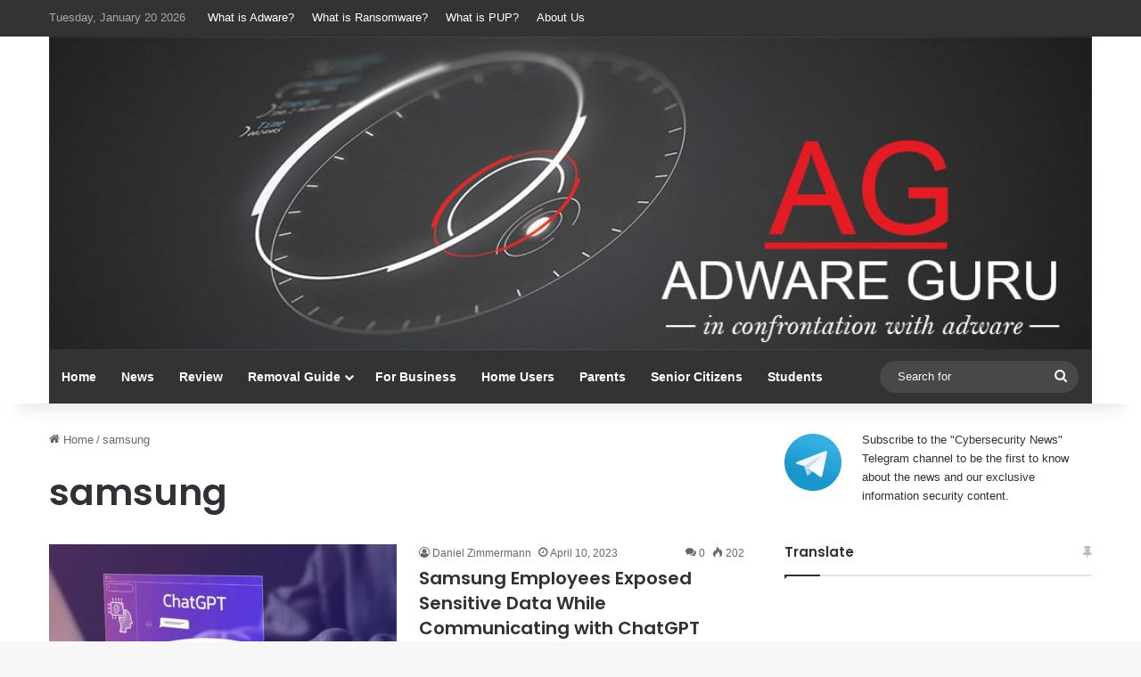

--- FILE ---
content_type: text/html; charset=UTF-8
request_url: https://adware.guru/tag/samsung/
body_size: 20569
content:
<!DOCTYPE html><html
lang="en-US" class="" data-skin="light"><head><meta
charset="UTF-8" /><link
rel="profile" href="https://gmpg.org/xfn/11" /><meta
http-equiv='x-dns-prefetch-control' content='on'><link
rel='dns-prefetch' href='//cdnjs.cloudflare.com' /><link
rel='dns-prefetch' href='//ajax.googleapis.com' /><link
rel='dns-prefetch' href='//fonts.googleapis.com' /><link
rel='dns-prefetch' href='//fonts.gstatic.com' /><link
rel='dns-prefetch' href='//s.gravatar.com' /><link
rel='dns-prefetch' href='//www.google-analytics.com' /><link
rel='preload' as='image' href='https://adware.guru/wp-content/uploads/2018/07/adware-guru-header.jpg'><link
rel='preload' as='font' href='https://adware.guru/wp-content/themes/jannah/assets/fonts/tielabs-fonticon/tielabs-fonticon.woff' type='font/woff' crossorigin='anonymous' /><link
rel='preload' as='font' href='https://adware.guru/wp-content/themes/jannah/assets/fonts/fontawesome/fa-solid-900.woff2' type='font/woff2' crossorigin='anonymous' /><link
rel='preload' as='font' href='https://adware.guru/wp-content/themes/jannah/assets/fonts/fontawesome/fa-brands-400.woff2' type='font/woff2' crossorigin='anonymous' /><link
rel='preload' as='font' href='https://adware.guru/wp-content/themes/jannah/assets/fonts/fontawesome/fa-regular-400.woff2' type='font/woff2' crossorigin='anonymous' /><link
rel='preload' as='script' href='https://ajax.googleapis.com/ajax/libs/webfont/1/webfont.js'><meta
name='robots' content='index, follow, max-image-preview:large, max-snippet:-1, max-video-preview:-1' /><style>img:is([sizes="auto" i], [sizes^="auto," i]){contain-intrinsic-size:3000px 1500px}</style><title>samsung Archives - Adware Guru</title><link
rel="canonical" href="https://adware.guru/tag/samsung/" /><link
rel="next" href="https://adware.guru/tag/samsung/page/2/" /><meta
property="og:locale" content="en_US" /><meta
property="og:type" content="article" /><meta
property="og:title" content="samsung Archives - Adware Guru" /><meta
property="og:url" content="https://adware.guru/tag/samsung/" /><meta
property="og:site_name" content="Adware Guru" /><meta
name="twitter:card" content="summary_large_image" /> <script type="application/ld+json" class="yoast-schema-graph">{"@context":"https://schema.org","@graph":[{"@type":"CollectionPage","@id":"https://adware.guru/tag/samsung/","url":"https://adware.guru/tag/samsung/","name":"samsung Archives - Adware Guru","isPartOf":{"@id":"https://adware.guru/#website"},"primaryImageOfPage":{"@id":"https://adware.guru/tag/samsung/#primaryimage"},"image":{"@id":"https://adware.guru/tag/samsung/#primaryimage"},"thumbnailUrl":"https://adware.guru/wp-content/uploads/2023/04/Samsung-and-ChatGPT-employees.webp","breadcrumb":{"@id":"https://adware.guru/tag/samsung/#breadcrumb"},"inLanguage":"en-US"},{"@type":"ImageObject","inLanguage":"en-US","@id":"https://adware.guru/tag/samsung/#primaryimage","url":"https://adware.guru/wp-content/uploads/2023/04/Samsung-and-ChatGPT-employees.webp","contentUrl":"https://adware.guru/wp-content/uploads/2023/04/Samsung-and-ChatGPT-employees.webp","width":1280,"height":768,"caption":"Samsung and ChatGPT employees"},{"@type":"BreadcrumbList","@id":"https://adware.guru/tag/samsung/#breadcrumb","itemListElement":[{"@type":"ListItem","position":1,"name":"Home","item":"https://adware.guru/"},{"@type":"ListItem","position":2,"name":"samsung"}]},{"@type":"WebSite","@id":"https://adware.guru/#website","url":"https://adware.guru/","name":"Adware Guru","description":"— in confrontation with adware —","publisher":{"@id":"https://adware.guru/#/schema/person/a52b75633fa7640c421709b14ace568a"},"potentialAction":[{"@type":"SearchAction","target":{"@type":"EntryPoint","urlTemplate":"https://adware.guru/?s={search_term_string}"},"query-input":{"@type":"PropertyValueSpecification","valueRequired":true,"valueName":"search_term_string"}}],"inLanguage":"en-US"},{"@type":["Person","Organization"],"@id":"https://adware.guru/#/schema/person/a52b75633fa7640c421709b14ace568a","name":"Daniel Zimmermann","image":{"@type":"ImageObject","inLanguage":"en-US","@id":"https://adware.guru/#/schema/person/image/","url":"https://i0.wp.com/adware.guru/wp-content/uploads/2020/04/fac8606180bebdffffb16bb8b4c2f21b.jpeg?fit=90%2C90&ssl=1","contentUrl":"https://i0.wp.com/adware.guru/wp-content/uploads/2020/04/fac8606180bebdffffb16bb8b4c2f21b.jpeg?fit=90%2C90&ssl=1","width":90,"height":90,"caption":"Daniel Zimmermann"},"logo":{"@id":"https://adware.guru/#/schema/person/image/"},"description":"Daniel Zimmermann has been writing on security and malware subjects for many years and has been working in the security industry for over 10 years. Daniel was educated at the Saarland University in Saarbrücken, Germany and currently lives in New York.","sameAs":["https://adware.guru"]}]}</script> <link
rel='dns-prefetch' href='//stats.wp.com' /><link
rel="alternate" type="application/rss+xml" title="Adware Guru &raquo; Feed" href="https://adware.guru/feed/" /><link
rel="alternate" type="application/rss+xml" title="Adware Guru &raquo; Comments Feed" href="https://adware.guru/comments/feed/" /><link
rel="alternate" type="application/rss+xml" title="Adware Guru &raquo; samsung Tag Feed" href="https://adware.guru/tag/samsung/feed/" /><style type="text/css">:root{--tie-preset-gradient-1:linear-gradient(135deg, rgba(6, 147, 227, 1) 0%, rgb(155, 81, 224) 100%);--tie-preset-gradient-2:linear-gradient(135deg, rgb(122, 220, 180) 0%, rgb(0, 208, 130) 100%);--tie-preset-gradient-3:linear-gradient(135deg, rgba(252, 185, 0, 1) 0%, rgba(255, 105, 0, 1) 100%);--tie-preset-gradient-4:linear-gradient(135deg, rgba(255, 105, 0, 1) 0%, rgb(207, 46, 46) 100%);--tie-preset-gradient-5:linear-gradient(135deg, rgb(238, 238, 238) 0%, rgb(169, 184, 195) 100%);--tie-preset-gradient-6:linear-gradient(135deg, rgb(74, 234, 220) 0%, rgb(151, 120, 209) 20%, rgb(207, 42, 186) 40%, rgb(238, 44, 130) 60%, rgb(251, 105, 98) 80%, rgb(254, 248, 76) 100%);--tie-preset-gradient-7:linear-gradient(135deg, rgb(255, 206, 236) 0%, rgb(152, 150, 240) 100%);--tie-preset-gradient-8:linear-gradient(135deg, rgb(254, 205, 165) 0%, rgb(254, 45, 45) 50%, rgb(107, 0, 62) 100%);--tie-preset-gradient-9:linear-gradient(135deg, rgb(255, 203, 112) 0%, rgb(199, 81, 192) 50%, rgb(65, 88, 208) 100%);--tie-preset-gradient-10:linear-gradient(135deg, rgb(255, 245, 203) 0%, rgb(182, 227, 212) 50%, rgb(51, 167, 181) 100%);--tie-preset-gradient-11:linear-gradient(135deg, rgb(202, 248, 128) 0%, rgb(113, 206, 126) 100%);--tie-preset-gradient-12:linear-gradient(135deg, rgb(2, 3, 129) 0%, rgb(40, 116, 252) 100%);--tie-preset-gradient-13:linear-gradient(135deg, #4D34FA, #ad34fa);--tie-preset-gradient-14:linear-gradient(135deg, #0057FF, #31B5FF);--tie-preset-gradient-15:linear-gradient(135deg, #FF007A, #FF81BD);--tie-preset-gradient-16:linear-gradient(135deg, #14111E, #4B4462);--tie-preset-gradient-17:linear-gradient(135deg, #F32758, #FFC581);--main-nav-background:#1f2024;--main-nav-secondry-background:rgba(0,0,0,0.2);--main-nav-primary-color:#08f;--main-nav-contrast-primary-color:#FFF;--main-nav-text-color:#FFF;--main-nav-secondry-text-color:rgba(225,255,255,0.5);--main-nav-main-border-color:rgba(255,255,255,0.07);--main-nav-secondry-border-color:rgba(255,255,255,0.04)}</style><meta
name="viewport" content="width=device-width, initial-scale=1.0" /> <script type="text/javascript">window._wpemojiSettings={"baseUrl":"https:\/\/s.w.org\/images\/core\/emoji\/16.0.1\/72x72\/","ext":".png","svgUrl":"https:\/\/s.w.org\/images\/core\/emoji\/16.0.1\/svg\/","svgExt":".svg","source":{"concatemoji":"https:\/\/adware.guru\/wp-includes\/js\/wp-emoji-release.min.js?ver=6.8.3"}};
/*! This file is auto-generated */
!function(s,n){var o,i,e;function c(e){try{var t={supportTests:e,timestamp:(new Date).valueOf()};sessionStorage.setItem(o,JSON.stringify(t))}catch(e){}}function p(e,t,n){e.clearRect(0,0,e.canvas.width,e.canvas.height),e.fillText(t,0,0);var t=new Uint32Array(e.getImageData(0,0,e.canvas.width,e.canvas.height).data),a=(e.clearRect(0,0,e.canvas.width,e.canvas.height),e.fillText(n,0,0),new Uint32Array(e.getImageData(0,0,e.canvas.width,e.canvas.height).data));return t.every(function(e,t){return e===a[t]})}function u(e,t){e.clearRect(0,0,e.canvas.width,e.canvas.height),e.fillText(t,0,0);for(var n=e.getImageData(16,16,1,1),a=0;a<n.data.length;a++)if(0!==n.data[a])return!1;return!0}function f(e,t,n,a){switch(t){case"flag":return n(e,"\ud83c\udff3\ufe0f\u200d\u26a7\ufe0f","\ud83c\udff3\ufe0f\u200b\u26a7\ufe0f")?!1:!n(e,"\ud83c\udde8\ud83c\uddf6","\ud83c\udde8\u200b\ud83c\uddf6")&&!n(e,"\ud83c\udff4\udb40\udc67\udb40\udc62\udb40\udc65\udb40\udc6e\udb40\udc67\udb40\udc7f","\ud83c\udff4\u200b\udb40\udc67\u200b\udb40\udc62\u200b\udb40\udc65\u200b\udb40\udc6e\u200b\udb40\udc67\u200b\udb40\udc7f");case"emoji":return!a(e,"\ud83e\udedf")}return!1}function g(e,t,n,a){var r="undefined"!=typeof WorkerGlobalScope&&self instanceof WorkerGlobalScope?new OffscreenCanvas(300,150):s.createElement("canvas"),o=r.getContext("2d",{willReadFrequently:!0}),i=(o.textBaseline="top",o.font="600 32px Arial",{});return e.forEach(function(e){i[e]=t(o,e,n,a)}),i}function t(e){var t=s.createElement("script");t.src=e,t.defer=!0,s.head.appendChild(t)}"undefined"!=typeof Promise&&(o="wpEmojiSettingsSupports",i=["flag","emoji"],n.supports={everything:!0,everythingExceptFlag:!0},e=new Promise(function(e){s.addEventListener("DOMContentLoaded",e,{once:!0})}),new Promise(function(t){var n=function(){try{var e=JSON.parse(sessionStorage.getItem(o));if("object"==typeof e&&"number"==typeof e.timestamp&&(new Date).valueOf()<e.timestamp+604800&&"object"==typeof e.supportTests)return e.supportTests}catch(e){}return null}();if(!n){if("undefined"!=typeof Worker&&"undefined"!=typeof OffscreenCanvas&&"undefined"!=typeof URL&&URL.createObjectURL&&"undefined"!=typeof Blob)try{var e="postMessage("+g.toString()+"("+[JSON.stringify(i),f.toString(),p.toString(),u.toString()].join(",")+"));",a=new Blob([e],{type:"text/javascript"}),r=new Worker(URL.createObjectURL(a),{name:"wpTestEmojiSupports"});return void(r.onmessage=function(e){c(n=e.data),r.terminate(),t(n)})}catch(e){}c(n=g(i,f,p,u))}t(n)}).then(function(e){for(var t in e)n.supports[t]=e[t],n.supports.everything=n.supports.everything&&n.supports[t],"flag"!==t&&(n.supports.everythingExceptFlag=n.supports.everythingExceptFlag&&n.supports[t]);n.supports.everythingExceptFlag=n.supports.everythingExceptFlag&&!n.supports.flag,n.DOMReady=!1,n.readyCallback=function(){n.DOMReady=!0}}).then(function(){return e}).then(function(){var e;n.supports.everything||(n.readyCallback(),(e=n.source||{}).concatemoji?t(e.concatemoji):e.wpemoji&&e.twemoji&&(t(e.twemoji),t(e.wpemoji)))}))}((window,document),window._wpemojiSettings);</script> <link
rel='stylesheet' id='tie-insta-style-css' href='https://adware.guru/wp-content/cache/wp-super-minify/css/4450f916b2f9b773f7615ae37453f3fb.css?ver=6.8.3' type='text/css' media='all' /><link
rel='stylesheet' id='tie-insta-ilightbox-skin-css' href='https://adware.guru/wp-content/cache/wp-super-minify/css/40a59e475beaf1b5c5c6abe7e39e3453.css?ver=6.8.3' type='text/css' media='all' /><style id='wp-emoji-styles-inline-css' type='text/css'>img.wp-smiley,img.emoji{display:inline !important;border:none !important;box-shadow:none !important;height:1em !important;width:1em !important;margin:0
0.07em !important;vertical-align:-0.1em !important;background:none !important;padding:0
!important}</style><style id='classic-theme-styles-inline-css' type='text/css'>
/*! This file is auto-generated */
.wp-block-button__link{color:#fff;background-color:#32373c;border-radius:9999px;box-shadow:none;text-decoration:none;padding:calc(.667em + 2px) calc(1.333em+2px);font-size:1.125em}.wp-block-file__button{background:#32373c;color:#fff;text-decoration:none}</style><link
rel='stylesheet' id='mediaelement-css' href='https://adware.guru/wp-includes/js/mediaelement/mediaelementplayer-legacy.min.css?ver=4.2.17' type='text/css' media='all' /><link
rel='stylesheet' id='wp-mediaelement-css' href='https://adware.guru/wp-includes/js/mediaelement/wp-mediaelement.min.css?ver=6.8.3' type='text/css' media='all' /><style id='jetpack-sharing-buttons-style-inline-css' type='text/css'>.jetpack-sharing-buttons__services-list{display:flex;flex-direction:row;flex-wrap:wrap;gap:0;list-style-type:none;margin:5px;padding:0}.jetpack-sharing-buttons__services-list.has-small-icon-size{font-size:12px}.jetpack-sharing-buttons__services-list.has-normal-icon-size{font-size:16px}.jetpack-sharing-buttons__services-list.has-large-icon-size{font-size:24px}.jetpack-sharing-buttons__services-list.has-huge-icon-size{font-size:36px}@media
print{.jetpack-sharing-buttons__services-list{display:none!important}}.editor-styles-wrapper .wp-block-jetpack-sharing-buttons{gap:0;padding-inline-start:0}ul.jetpack-sharing-buttons__services-list.has-background{padding:1.25em 2.375em}</style><style id='global-styles-inline-css' type='text/css'>:root{--wp--preset--aspect-ratio--square:1;--wp--preset--aspect-ratio--4-3:4/3;--wp--preset--aspect-ratio--3-4:3/4;--wp--preset--aspect-ratio--3-2:3/2;--wp--preset--aspect-ratio--2-3:2/3;--wp--preset--aspect-ratio--16-9:16/9;--wp--preset--aspect-ratio--9-16:9/16;--wp--preset--color--black:#000;--wp--preset--color--cyan-bluish-gray:#abb8c3;--wp--preset--color--white:#fff;--wp--preset--color--pale-pink:#f78da7;--wp--preset--color--vivid-red:#cf2e2e;--wp--preset--color--luminous-vivid-orange:#ff6900;--wp--preset--color--luminous-vivid-amber:#fcb900;--wp--preset--color--light-green-cyan:#7bdcb5;--wp--preset--color--vivid-green-cyan:#00d084;--wp--preset--color--pale-cyan-blue:#8ed1fc;--wp--preset--color--vivid-cyan-blue:#0693e3;--wp--preset--color--vivid-purple:#9b51e0;--wp--preset--color--global-color:#fe4641;--wp--preset--gradient--vivid-cyan-blue-to-vivid-purple:linear-gradient(135deg,rgba(6,147,227,1) 0%,rgb(155,81,224) 100%);--wp--preset--gradient--light-green-cyan-to-vivid-green-cyan:linear-gradient(135deg,rgb(122,220,180) 0%,rgb(0,208,130) 100%);--wp--preset--gradient--luminous-vivid-amber-to-luminous-vivid-orange:linear-gradient(135deg,rgba(252,185,0,1) 0%,rgba(255,105,0,1) 100%);--wp--preset--gradient--luminous-vivid-orange-to-vivid-red:linear-gradient(135deg,rgba(255,105,0,1) 0%,rgb(207,46,46) 100%);--wp--preset--gradient--very-light-gray-to-cyan-bluish-gray:linear-gradient(135deg,rgb(238,238,238) 0%,rgb(169,184,195) 100%);--wp--preset--gradient--cool-to-warm-spectrum:linear-gradient(135deg,rgb(74,234,220) 0%,rgb(151,120,209) 20%,rgb(207,42,186) 40%,rgb(238,44,130) 60%,rgb(251,105,98) 80%,rgb(254,248,76) 100%);--wp--preset--gradient--blush-light-purple:linear-gradient(135deg,rgb(255,206,236) 0%,rgb(152,150,240) 100%);--wp--preset--gradient--blush-bordeaux:linear-gradient(135deg,rgb(254,205,165) 0%,rgb(254,45,45) 50%,rgb(107,0,62) 100%);--wp--preset--gradient--luminous-dusk:linear-gradient(135deg,rgb(255,203,112) 0%,rgb(199,81,192) 50%,rgb(65,88,208) 100%);--wp--preset--gradient--pale-ocean:linear-gradient(135deg,rgb(255,245,203) 0%,rgb(182,227,212) 50%,rgb(51,167,181) 100%);--wp--preset--gradient--electric-grass:linear-gradient(135deg,rgb(202,248,128) 0%,rgb(113,206,126) 100%);--wp--preset--gradient--midnight:linear-gradient(135deg,rgb(2,3,129) 0%,rgb(40,116,252) 100%);--wp--preset--font-size--small:13px;--wp--preset--font-size--medium:20px;--wp--preset--font-size--large:36px;--wp--preset--font-size--x-large:42px;--wp--preset--spacing--20:0.44rem;--wp--preset--spacing--30:0.67rem;--wp--preset--spacing--40:1rem;--wp--preset--spacing--50:1.5rem;--wp--preset--spacing--60:2.25rem;--wp--preset--spacing--70:3.38rem;--wp--preset--spacing--80:5.06rem;--wp--preset--shadow--natural:6px 6px 9px rgba(0, 0, 0, 0.2);--wp--preset--shadow--deep:12px 12px 50px rgba(0, 0, 0, 0.4);--wp--preset--shadow--sharp:6px 6px 0px rgba(0, 0, 0, 0.2);--wp--preset--shadow--outlined:6px 6px 0px -3px rgba(255, 255, 255, 1), 6px 6px rgba(0, 0, 0, 1);--wp--preset--shadow--crisp:6px 6px 0px rgba(0,0,0,1)}:where(.is-layout-flex){gap:0.5em}:where(.is-layout-grid){gap:0.5em}body .is-layout-flex{display:flex}.is-layout-flex{flex-wrap:wrap;align-items:center}.is-layout-flex>:is(*,div){margin:0}body .is-layout-grid{display:grid}.is-layout-grid>:is(*,div){margin:0}:where(.wp-block-columns.is-layout-flex){gap:2em}:where(.wp-block-columns.is-layout-grid){gap:2em}:where(.wp-block-post-template.is-layout-flex){gap:1.25em}:where(.wp-block-post-template.is-layout-grid){gap:1.25em}.has-black-color{color:var(--wp--preset--color--black) !important}.has-cyan-bluish-gray-color{color:var(--wp--preset--color--cyan-bluish-gray) !important}.has-white-color{color:var(--wp--preset--color--white) !important}.has-pale-pink-color{color:var(--wp--preset--color--pale-pink) !important}.has-vivid-red-color{color:var(--wp--preset--color--vivid-red) !important}.has-luminous-vivid-orange-color{color:var(--wp--preset--color--luminous-vivid-orange) !important}.has-luminous-vivid-amber-color{color:var(--wp--preset--color--luminous-vivid-amber) !important}.has-light-green-cyan-color{color:var(--wp--preset--color--light-green-cyan) !important}.has-vivid-green-cyan-color{color:var(--wp--preset--color--vivid-green-cyan) !important}.has-pale-cyan-blue-color{color:var(--wp--preset--color--pale-cyan-blue) !important}.has-vivid-cyan-blue-color{color:var(--wp--preset--color--vivid-cyan-blue) !important}.has-vivid-purple-color{color:var(--wp--preset--color--vivid-purple) !important}.has-black-background-color{background-color:var(--wp--preset--color--black) !important}.has-cyan-bluish-gray-background-color{background-color:var(--wp--preset--color--cyan-bluish-gray) !important}.has-white-background-color{background-color:var(--wp--preset--color--white) !important}.has-pale-pink-background-color{background-color:var(--wp--preset--color--pale-pink) !important}.has-vivid-red-background-color{background-color:var(--wp--preset--color--vivid-red) !important}.has-luminous-vivid-orange-background-color{background-color:var(--wp--preset--color--luminous-vivid-orange) !important}.has-luminous-vivid-amber-background-color{background-color:var(--wp--preset--color--luminous-vivid-amber) !important}.has-light-green-cyan-background-color{background-color:var(--wp--preset--color--light-green-cyan) !important}.has-vivid-green-cyan-background-color{background-color:var(--wp--preset--color--vivid-green-cyan) !important}.has-pale-cyan-blue-background-color{background-color:var(--wp--preset--color--pale-cyan-blue) !important}.has-vivid-cyan-blue-background-color{background-color:var(--wp--preset--color--vivid-cyan-blue) !important}.has-vivid-purple-background-color{background-color:var(--wp--preset--color--vivid-purple) !important}.has-black-border-color{border-color:var(--wp--preset--color--black) !important}.has-cyan-bluish-gray-border-color{border-color:var(--wp--preset--color--cyan-bluish-gray) !important}.has-white-border-color{border-color:var(--wp--preset--color--white) !important}.has-pale-pink-border-color{border-color:var(--wp--preset--color--pale-pink) !important}.has-vivid-red-border-color{border-color:var(--wp--preset--color--vivid-red) !important}.has-luminous-vivid-orange-border-color{border-color:var(--wp--preset--color--luminous-vivid-orange) !important}.has-luminous-vivid-amber-border-color{border-color:var(--wp--preset--color--luminous-vivid-amber) !important}.has-light-green-cyan-border-color{border-color:var(--wp--preset--color--light-green-cyan) !important}.has-vivid-green-cyan-border-color{border-color:var(--wp--preset--color--vivid-green-cyan) !important}.has-pale-cyan-blue-border-color{border-color:var(--wp--preset--color--pale-cyan-blue) !important}.has-vivid-cyan-blue-border-color{border-color:var(--wp--preset--color--vivid-cyan-blue) !important}.has-vivid-purple-border-color{border-color:var(--wp--preset--color--vivid-purple) !important}.has-vivid-cyan-blue-to-vivid-purple-gradient-background{background:var(--wp--preset--gradient--vivid-cyan-blue-to-vivid-purple) !important}.has-light-green-cyan-to-vivid-green-cyan-gradient-background{background:var(--wp--preset--gradient--light-green-cyan-to-vivid-green-cyan) !important}.has-luminous-vivid-amber-to-luminous-vivid-orange-gradient-background{background:var(--wp--preset--gradient--luminous-vivid-amber-to-luminous-vivid-orange) !important}.has-luminous-vivid-orange-to-vivid-red-gradient-background{background:var(--wp--preset--gradient--luminous-vivid-orange-to-vivid-red) !important}.has-very-light-gray-to-cyan-bluish-gray-gradient-background{background:var(--wp--preset--gradient--very-light-gray-to-cyan-bluish-gray) !important}.has-cool-to-warm-spectrum-gradient-background{background:var(--wp--preset--gradient--cool-to-warm-spectrum) !important}.has-blush-light-purple-gradient-background{background:var(--wp--preset--gradient--blush-light-purple) !important}.has-blush-bordeaux-gradient-background{background:var(--wp--preset--gradient--blush-bordeaux) !important}.has-luminous-dusk-gradient-background{background:var(--wp--preset--gradient--luminous-dusk) !important}.has-pale-ocean-gradient-background{background:var(--wp--preset--gradient--pale-ocean) !important}.has-electric-grass-gradient-background{background:var(--wp--preset--gradient--electric-grass) !important}.has-midnight-gradient-background{background:var(--wp--preset--gradient--midnight) !important}.has-small-font-size{font-size:var(--wp--preset--font-size--small) !important}.has-medium-font-size{font-size:var(--wp--preset--font-size--medium) !important}.has-large-font-size{font-size:var(--wp--preset--font-size--large) !important}.has-x-large-font-size{font-size:var(--wp--preset--font-size--x-large) !important}:where(.wp-block-post-template.is-layout-flex){gap:1.25em}:where(.wp-block-post-template.is-layout-grid){gap:1.25em}:where(.wp-block-columns.is-layout-flex){gap:2em}:where(.wp-block-columns.is-layout-grid){gap:2em}:root :where(.wp-block-pullquote){font-size:1.5em;line-height:1.6}</style><link
rel='stylesheet' id='contact-form-7-css' href='https://adware.guru/wp-content/cache/wp-super-minify/css/268dbdbf03c72eba58d6258f7a7ed6fb.css?ver=6.0.6' type='text/css' media='all' /><link
rel='stylesheet' id='mks_shortcodes_fntawsm_css-css' href='https://adware.guru/wp-content/plugins/meks-flexible-shortcodes/css/font-awesome/css/font-awesome.min.css?ver=1.3.6' type='text/css' media='screen' /><link
rel='stylesheet' id='mks_shortcodes_simple_line_icons-css' href='https://adware.guru/wp-content/cache/wp-super-minify/css/89aa608df7e6fd719cb9d6e686d01e6d.css?ver=1.3.6' type='text/css' media='screen' /><link
rel='stylesheet' id='mks_shortcodes_css-css' href='https://adware.guru/wp-content/cache/wp-super-minify/css/a5aeca69cee4918285ba9a9a2dc3d487.css?ver=1.3.6' type='text/css' media='screen' /><link
rel='stylesheet' id='wp-downloadmanager-css' href='https://adware.guru/wp-content/cache/wp-super-minify/css/18220a7b44be2bfb998b63707a9fe1e0.css?ver=1.68.10' type='text/css' media='all' /><style id='jetpack_facebook_likebox-inline-css' type='text/css'>.widget_facebook_likebox{overflow:hidden}</style><link
rel='stylesheet' id='slb_core-css' href='https://adware.guru/wp-content/plugins/simple-lightbox/client/css/app.css?ver=2.9.3' type='text/css' media='all' /><link
rel='stylesheet' id='fontawesome-css' href='https://adware.guru/wp-content/plugins/wp-review-pro/public/css/font-awesome.min.css?ver=4.7.0-modified' type='text/css' media='all' /><link
rel='stylesheet' id='wp_review-style-css' href='https://adware.guru/wp-content/cache/wp-super-minify/css/3d2170fdaa2c0d0e811eea74714587c7.css?ver=3.4.11' type='text/css' media='all' /><link
rel='stylesheet' id='tie-css-base-css' href='https://adware.guru/wp-content/themes/jannah/assets/css/base.min.css?ver=7.2.0' type='text/css' media='all' /><link
rel='stylesheet' id='tie-css-styles-css' href='https://adware.guru/wp-content/themes/jannah/assets/css/style.min.css?ver=7.2.0' type='text/css' media='all' /><link
rel='stylesheet' id='tie-css-widgets-css' href='https://adware.guru/wp-content/themes/jannah/assets/css/widgets.min.css?ver=7.2.0' type='text/css' media='all' /><link
rel='stylesheet' id='tie-css-helpers-css' href='https://adware.guru/wp-content/themes/jannah/assets/css/helpers.min.css?ver=7.2.0' type='text/css' media='all' /><link
rel='stylesheet' id='tie-fontawesome5-css' href='https://adware.guru/wp-content/cache/wp-super-minify/css/da9d6669e202838125364e78650474e2.css?ver=7.2.0' type='text/css' media='all' /><link
rel='stylesheet' id='tie-css-ilightbox-css' href='https://adware.guru/wp-content/cache/wp-super-minify/css/800ead592a1acb9d3fd50038fc942f10.css?ver=7.2.0' type='text/css' media='all' /><link
rel='stylesheet' id='tie-css-shortcodes-css' href='https://adware.guru/wp-content/themes/jannah/assets/css/plugins/shortcodes.min.css?ver=7.2.0' type='text/css' media='all' /><style id='tie-css-shortcodes-inline-css' type='text/css'>.wf-active .logo-text,.wf-active h1,.wf-active h2,.wf-active h3,.wf-active h4,.wf-active h5,.wf-active h6,.wf-active .the-subtitle{font-family:'Poppins'}:root:root{--brand-color:#fe4641;--dark-brand-color:#cc140f;--bright-color:#FFF;--base-color:#2c2f34}#reading-position-indicator{box-shadow:0 0 10px rgba( 254,70,65,0.7)}:root:root{--brand-color:#fe4641;--dark-brand-color:#cc140f;--bright-color:#FFF;--base-color:#2c2f34}#reading-position-indicator{box-shadow:0 0 10px rgba( 254,70,65,0.7)}#header-notification-bar{background:var( --tie-preset-gradient-13 )}#header-notification-bar{--tie-buttons-color:#FFF;--tie-buttons-border-color:#FFF;--tie-buttons-hover-color:#e1e1e1;--tie-buttons-hover-text:#000}#header-notification-bar{--tie-buttons-text:#000}#top-nav,#top-nav .sub-menu,#top-nav .comp-sub-menu,#top-nav .ticker-content,#top-nav .ticker-swipe,.top-nav-boxed #top-nav .topbar-wrapper,.top-nav-dark .top-menu ul,#autocomplete-suggestions.search-in-top-nav{background-color:#333}#top-nav *,#autocomplete-suggestions.search-in-top-nav{border-color:rgba( #FFFFFF,0.08)}#top-nav .icon-basecloud-bg:after{color:#333}#top-nav a:not(:hover),#top-nav input,#top-nav #search-submit,#top-nav .fa-spinner,#top-nav .dropdown-social-icons li a span,#top-nav .components > li .social-link:not(:hover) span,#autocomplete-suggestions.search-in-top-nav
a{color:#fff}#top-nav input::-moz-placeholder{color:#fff}#top-nav input:-moz-placeholder{color:#fff}#top-nav input:-ms-input-placeholder{color:#fff}#top-nav input::-webkit-input-placeholder{color:#fff}#top-nav,.search-in-top-nav{--tie-buttons-color:#fe4641;--tie-buttons-border-color:#fe4641;--tie-buttons-text:#FFF;--tie-buttons-hover-color:#e02823}#top-nav a:hover,#top-nav .menu li:hover > a,#top-nav .menu > .tie-current-menu > a,#top-nav .components > li:hover > a,#top-nav .components #search-submit:hover,#autocomplete-suggestions.search-in-top-nav .post-title a:hover{color:#fe4641}#top-nav,#top-nav .comp-sub-menu,#top-nav .tie-weather-widget{color:#aaa}#autocomplete-suggestions.search-in-top-nav .post-meta,#autocomplete-suggestions.search-in-top-nav .post-meta a:not(:hover){color:rgba( 170,170,170,0.7 )}#top-nav .weather-icon .icon-cloud,#top-nav .weather-icon .icon-basecloud-bg,#top-nav .weather-icon .icon-cloud-behind{color:#aaa !important}#main-nav .main-menu-wrapper,#main-nav .menu-sub-content,#main-nav .comp-sub-menu,#main-nav ul.cats-vertical li a.is-active,#main-nav ul.cats-vertical li a:hover,#autocomplete-suggestions.search-in-main-nav{background-color:#333}#main-nav{border-width:0}#theme-header #main-nav:not(.fixed-nav){bottom:0}#main-nav .icon-basecloud-bg:after{color:#333}#autocomplete-suggestions.search-in-main-nav{border-color:rgba(255,255,255,0.07)}.main-nav-boxed #main-nav .main-menu-wrapper{border-width:0}#main-nav a:not(:hover),#main-nav a.social-link:not(:hover) span,#main-nav .dropdown-social-icons li a span,#autocomplete-suggestions.search-in-main-nav
a{color:#fff}.main-nav,.search-in-main-nav{--main-nav-primary-color:#fe4641;--tie-buttons-color:#fe4641;--tie-buttons-border-color:#fe4641;--tie-buttons-text:#FFF;--tie-buttons-hover-color:#e02823}#main-nav .mega-links-head:after,#main-nav .cats-horizontal a.is-active,#main-nav .cats-horizontal a:hover,#main-nav .spinner>div{background-color:#fe4641}#main-nav .menu ul li:hover > a,#main-nav .menu ul li.current-menu-item:not(.mega-link-column) > a,#main-nav .components a:hover,#main-nav .components > li:hover > a,#main-nav #search-submit:hover,#main-nav .cats-vertical a.is-active,#main-nav .cats-vertical a:hover,#main-nav .mega-menu .post-meta a:hover,#main-nav .mega-menu .post-box-title a:hover,#autocomplete-suggestions.search-in-main-nav a:hover,#main-nav .spinner-circle:after{color:#fe4641}#main-nav .menu > li.tie-current-menu > a,#main-nav .menu > li:hover > a,.theme-header #main-nav .mega-menu .cats-horizontal a.is-active,.theme-header #main-nav .mega-menu .cats-horizontal a:hover{color:#FFF}#main-nav .menu > li.tie-current-menu > a:before,#main-nav .menu>li:hover>a:before{border-top-color:#FFF}#main-nav,#main-nav input,#main-nav #search-submit,#main-nav .fa-spinner,#main-nav .comp-sub-menu,#main-nav .tie-weather-widget{color:#f6f6f6}#main-nav input::-moz-placeholder{color:#f6f6f6}#main-nav input:-moz-placeholder{color:#f6f6f6}#main-nav input:-ms-input-placeholder{color:#f6f6f6}#main-nav input::-webkit-input-placeholder{color:#f6f6f6}#main-nav .mega-menu .post-meta,#main-nav .mega-menu .post-meta a,#autocomplete-suggestions.search-in-main-nav .post-meta{color:rgba(246,246,246,0.6)}#main-nav .weather-icon .icon-cloud,#main-nav .weather-icon .icon-basecloud-bg,#main-nav .weather-icon .icon-cloud-behind{color:#f6f6f6 !important}#footer{background-color:#252525}#site-info{background-color:#181818}#footer .posts-list-counter .posts-list-items li.widget-post-list:before{border-color:#252525}#footer .timeline-widget a .date:before{border-color:rgba(37,37,37,0.8)}#footer .footer-boxed-widget-area,#footer textarea,#footer input:not([type=submit]),#footer select,#footer code,#footer kbd,#footer pre,#footer samp,#footer .show-more-button,#footer .slider-links .tie-slider-nav span,#footer #wp-calendar,#footer #wp-calendar tbody td,#footer #wp-calendar thead th,#footer .widget.buddypress .item-options
a{border-color:rgba(255,255,255,0.1)}#footer .social-statistics-widget .white-bg li.social-icons-item a,#footer .widget_tag_cloud .tagcloud a,#footer .latest-tweets-widget .slider-links .tie-slider-nav span,#footer .widget_layered_nav_filters
a{border-color:rgba(255,255,255,0.1)}#footer .social-statistics-widget .white-bg li:before{background:rgba(255,255,255,0.1)}.site-footer #wp-calendar tbody
td{background:rgba(255,255,255,0.02)}#footer .white-bg .social-icons-item a span.followers span,#footer .circle-three-cols .social-icons-item a .followers-num,#footer .circle-three-cols .social-icons-item a .followers-name{color:rgba(255,255,255,0.8)}#footer .timeline-widget ul:before,#footer .timeline-widget a:not(:hover) .date:before{background-color:#070707}#footer .widget-title,#footer .widget-title a:not(:hover){color:#fff}#footer,#footer textarea,#footer input:not([type='submit']),#footer select,#footer #wp-calendar tbody,#footer .tie-slider-nav li span:not(:hover),#footer .widget_categories li a:before,#footer .widget_product_categories li a:before,#footer .widget_layered_nav li a:before,#footer .widget_archive li a:before,#footer .widget_nav_menu li a:before,#footer .widget_meta li a:before,#footer .widget_pages li a:before,#footer .widget_recent_entries li a:before,#footer .widget_display_forums li a:before,#footer .widget_display_views li a:before,#footer .widget_rss li a:before,#footer .widget_display_stats dt:before,#footer .subscribe-widget-content h3,#footer .about-author .social-icons a:not(:hover) span{color:#aaa}#footer post-widget-body .meta-item,#footer .post-meta,#footer .stream-title,#footer.dark-skin .timeline-widget .date,#footer .wp-caption .wp-caption-text,#footer .rss-date{color:rgba(170,170,170,0.7)}#footer input::-moz-placeholder{color:#aaa}#footer input:-moz-placeholder{color:#aaa}#footer input:-ms-input-placeholder{color:#aaa}#footer input::-webkit-input-placeholder{color:#aaa}#footer .site-info a:not(:hover){color:#fe4641}.tie-insta-header{margin-bottom:15px}.tie-insta-avatar
a{width:70px;height:70px;display:block;position:relative;float:left;margin-right:15px;margin-bottom:15px}.tie-insta-avatar a:before{content:"";position:absolute;width:calc(100% + 6px);height:calc(100% + 6px);left:-3px;top:-3px;border-radius:50%;background:#d6249f;background:radial-gradient(circle at 30% 107%,#fdf497 0%,#fdf497 5%,#fd5949 45%,#d6249f 60%,#285AEB 90%)}.tie-insta-avatar a:after{position:absolute;content:"";width:calc(100% + 3px);height:calc(100% + 3px);left:-2px;top:-2px;border-radius:50%;background:#fff}.dark-skin .tie-insta-avatar a:after{background:#27292d}.tie-insta-avatar
img{border-radius:50%;position:relative;z-index:2;transition:all 0.25s}.tie-insta-avatar img:hover{box-shadow:0px 0px 15px 0 #6b54c6}.tie-insta-info{font-size:1.3em;font-weight:bold;margin-bottom:5px}</style> <script type="text/javascript" id="jquery-core-js-extra">var tie_insta={"ajaxurl":"https:\/\/adware.guru\/wp-admin\/admin-ajax.php"};</script> <script type="text/javascript" src="https://adware.guru/wp-includes/js/jquery/jquery.min.js?ver=3.7.1" id="jquery-core-js"></script> <script type="text/javascript" src="https://adware.guru/wp-includes/js/jquery/jquery-migrate.min.js?ver=3.4.1" id="jquery-migrate-js"></script> <link
rel="https://api.w.org/" href="https://adware.guru/wp-json/" /><link
rel="alternate" title="JSON" type="application/json" href="https://adware.guru/wp-json/wp/v2/tags/119" /><link
rel="EditURI" type="application/rsd+xml" title="RSD" href="https://adware.guru/xmlrpc.php?rsd" /><meta
name="generator" content="WordPress 6.8.3" /><style type="text/css">.wpsdc-drop-cap{float:left;padding:0.25em 0.05em 0.25em 0;font-size:5em;line-height:0.4em}</style><style>img#wpstats{display:none}</style><meta
http-equiv="X-UA-Compatible" content="IE=edge"><meta
name="twitter:partner" content="tfwp"><link
rel="icon" href="https://adware.guru/wp-content/uploads/2018/07/cropped-adware-guru-256x256-32x32.png" sizes="32x32" /><link
rel="icon" href="https://adware.guru/wp-content/uploads/2018/07/cropped-adware-guru-256x256-192x192.png" sizes="192x192" /><link
rel="apple-touch-icon" href="https://adware.guru/wp-content/uploads/2018/07/cropped-adware-guru-256x256-180x180.png" /><meta
name="msapplication-TileImage" content="https://adware.guru/wp-content/uploads/2018/07/cropped-adware-guru-256x256-270x270.png" /><meta
name="twitter:card" content="summary"><meta
name="twitter:title" content="samsung"><style type="text/css" id="wp-custom-css">.shortc-button>.fa{padding:10px}.info_table{font-size:18px}.info_table tr td:first-child{text-align:right!important;width:30%;padding-bottom:20px!important}.info_table tr td:first-child,
.info_table tr td:first-child
span{font-weight:600;color:#343434!important;font-size:18px}.info_table
a{text-decoration:none!important;color:#1285b6!important}span.download{font-size:18px;background-color:#1285b6;color:white;margin-bottom:0px;margin-left:auto;margin-right:auto;margin-top:0px;padding:12px;text-align:center;width:100%;display:block}span.small_block{font-size:12px;text-align:center;display:block}h4.chrome{background-image:url(https://adware.guru/wp-content/uploads/2019/01/google-chrome-icon.png);font-size:23px;background-size:initial;background-repeat:no-repeat;background-attachment:initial;background-origin:initial;background-clip:initial;background-color:initial;padding-left:1.7em}h4.firefox{background-image:url(https://adware.guru/wp-content/uploads/2019/01/mozilla-firefox-icon.png);font-size:23px;background-size:initial;background-repeat:no-repeat;background-attachment:initial;background-origin:initial;background-clip:initial;background-color:initial;padding-left:1.5em}h4.iexplorer{background-image:url(https://adware.guru/wp-content/uploads/2019/01/internet-explorer-icon.png);font-size:23px;background-size:initial;background-repeat:no-repeat;background-attachment:initial;background-origin:initial;background-clip:initial;background-color:initial;padding-left:1.5em}h4.opera{background-image:url(https://adware.guru/wp-content/uploads/2019/01/opera-icon.png);font-size:23px;background-size:initial;background-repeat:no-repeat;background-attachment:initial;background-origin:initial;background-clip:initial;background-color:initial;padding-left:1.5em}h4.safari{background-image:url(https://adware.guru/wp-content/uploads/2019/07/safari-icon.png);font-size:23px;background-size:initial;background-repeat:no-repeat;background-attachment:initial;background-origin:initial;background-clip:initial;background-color:initial;padding-left:1.5em}h4.edge{background-image:url(https://adware.guru/wp-content/uploads/2019/01/microsoft-edge-icon.png);font-size:23px;background-size:initial;background-repeat:no-repeat;background-attachment:initial;background-origin:initial;background-clip:initial;background-color:initial;padding-left:1.5em}h4.winxp{background-image:url(https://adware.guru/wp-content/uploads/2019/01/win-xp-icon.png);font-size:23px;background-size:initial;background-repeat:no-repeat;background-attachment:initial;background-origin:initial;background-clip:initial;background-color:initial;padding-left:1.5em}h4.winvista{background-image:url(https://adware.guru/wp-content/uploads/2019/01/win-vista-icon.png);font-size:23px;background-size:initial;background-repeat:no-repeat;background-attachment:initial;background-origin:initial;background-clip:initial;background-color:initial;padding-left:1.5em}h4.win7{background-image:url(https://adware.guru/wp-content/uploads/2019/01/win-7-icon.png);font-size:23px;background-size:initial;background-repeat:no-repeat;background-attachment:initial;background-origin:initial;background-clip:initial;background-color:initial;padding-left:1.5em}h4.win8{background-image:url(https://adware.guru/wp-content/uploads/2019/01/win-8-icon.png);font-size:23px;background-size:initial;background-repeat:no-repeat;background-attachment:initial;background-origin:initial;background-clip:initial;background-color:initial;padding-left:1.5em}h4.win10{background-image:url(https://adware.guru/wp-content/uploads/2019/01/win-10-icon.png);font-size:23px;background-size:initial;background-repeat:no-repeat;background-attachment:initial;background-origin:initial;background-clip:initial;background-color:initial;padding-left:1.5em}h3.android{background-image:url(https://adware.guru/wp-content/uploads/2019/01/android-icon.png);font-size:23px;background-size:initial;background-repeat:no-repeat;background-attachment:initial;background-origin:initial;background-clip:initial;background-color:initial;padding-left:1.5em}.download-wrap{display:flex;justify-content:space-between;align-items:center}.page-download-btn{font-size:14px !important;padding:25px
40px !important}.steps-wrap{display:flex;justify-content:space-between;align-items:flex-start;margin:20px
0}.box_step{text-align:center;padding:10px;font-size:14px;border-radius:6px;border:1px
solid rgba(206, 206, 206, 1);box-shadow:0 0 3px 0px rgba(0,0,0,.18);margin:10px;width:33.3%}.sertific-block{position:relative;text-align:center;width:100%;min-height:108px;box-shadow:0 0 10px 1px rgba(0,0,0,.05);margin:20px
0 35px;padding:10px
0;background-color:#b1b1b1;border-radius:5px}.sertific-block
img{display:inline-block;margin:25px;width:100px}.sertific-block
h4{color:#fff}.sertific-block
p{margin:0}.features-block{text-align:justify;border-top:2px solid #b1b1b1}.features-item{vertical-align:middle;margin-top:25px;padding:0px
10px 0px 75px}.box_step_text{min-height:55px}.download-btn-wrap
span.download{padding:20px
40px}.download-btn-wrap
a{display:inline-block;animation:scaleBTN 0.6s linear;animation-delay:1.5s}@keyframes
scaleBTN{0%{transform:scale(1)}50%{transform:scale(1.2)}100%{transform:scale(1)}}@media (max-width: 767px){.download-wrap{flex-direction:column}}@media (max-width: 480px){.steps-wrap{flex-direction:column;align-items:center}.box_step{width:100%}}</style></head><body
id="tie-body" class="archive tag tag-samsung tag-119 wp-theme-jannah tie-no-js wrapper-has-shadow block-head-1 magazine2 is-thumb-overlay-disabled is-desktop is-header-layout-3 sidebar-right has-sidebar"><div
class="background-overlay"><div
id="tie-container" class="site tie-container"><div
id="tie-wrapper"><header
id="theme-header" class="theme-header header-layout-3 main-nav-dark main-nav-default-dark main-nav-below main-nav-boxed no-stream-item top-nav-active top-nav-dark top-nav-default-dark top-nav-above has-shadow has-full-width-logo mobile-components-row mobile-header-default"><nav
id="top-nav"  class="has-date-menu top-nav header-nav" aria-label="Secondary Navigation"><div
class="container"><div
class="topbar-wrapper"><div
class="topbar-today-date">
Tuesday, January 20 2026</div><div
class="tie-alignleft"><div
class="top-menu header-menu"><ul
id="menu-top" class="menu"><li
id="menu-item-1204" class="menu-item menu-item-type-post_type menu-item-object-page menu-item-1204"><a
href="https://adware.guru/about-adware/">What is Adware?</a></li><li
id="menu-item-7682" class="menu-item menu-item-type-post_type menu-item-object-page menu-item-7682"><a
href="https://adware.guru/about-ransomware/">What is Ransomware?</a></li><li
id="menu-item-1427" class="menu-item menu-item-type-post_type menu-item-object-page menu-item-1427"><a
href="https://adware.guru/about-pup/">What is PUP?</a></li><li
id="menu-item-815" class="menu-item menu-item-type-post_type menu-item-object-page menu-item-815"><a
href="https://adware.guru/about/">About Us</a></li></ul></div></div><div
class="tie-alignright"></div></div></div></nav><div
class="container header-container"><div
class="tie-row logo-row"><div
class="logo-wrapper"><div
class="tie-col-md-4 logo-container clearfix"><div
id="mobile-header-components-area_1" class="mobile-header-components"><ul
class="components"><li
class="mobile-component_menu custom-menu-link"><a
href="#" id="mobile-menu-icon" class=""><span
class="tie-mobile-menu-icon nav-icon is-layout-1"></span><span
class="screen-reader-text">Menu</span></a></li></ul></div><div
id="logo" class="image-logo" >
<a
title="Adware Guru" href="https://adware.guru/">
<picture
class="tie-logo-default tie-logo-picture">
<source
class="tie-logo-source-default tie-logo-source" srcset="https://adware.guru/wp-content/uploads/2018/07/adware-guru-header.jpg">
<img
class="tie-logo-img-default tie-logo-img" src="https://adware.guru/wp-content/uploads/2018/07/adware-guru-header.jpg" alt="Adware Guru" width="1045" height="314" />
</picture>
</a></div><div
id="mobile-header-components-area_2" class="mobile-header-components"><ul
class="components"><li
class="mobile-component_search custom-menu-link">
<a
href="#" class="tie-search-trigger-mobile">
<span
class="tie-icon-search tie-search-icon" aria-hidden="true"></span>
<span
class="screen-reader-text">Search for</span>
</a></li></ul></div></div></div></div></div><div
class="main-nav-wrapper"><nav
id="main-nav" data-skin="search-in-main-nav" class="main-nav header-nav live-search-parent menu-style-default menu-style-solid-bg"  aria-label="Primary Navigation"><div
class="container"><div
class="main-menu-wrapper"><div
id="menu-components-wrap"><div
class="main-menu main-menu-wrap"><div
id="main-nav-menu" class="main-menu header-menu"><ul
id="menu-header" class="menu"><li
id="menu-item-737" class="menu-item menu-item-type-custom menu-item-object-custom menu-item-home menu-item-737"><a
href="https://adware.guru">Home</a></li><li
id="menu-item-824" class="menu-item menu-item-type-taxonomy menu-item-object-category menu-item-824"><a
href="https://adware.guru/category/news/">News</a></li><li
id="menu-item-825" class="menu-item menu-item-type-taxonomy menu-item-object-category menu-item-825"><a
href="https://adware.guru/category/review/">Review</a></li><li
id="menu-item-2098" class="menu-item menu-item-type-taxonomy menu-item-object-category menu-item-has-children menu-item-2098 mega-menu mega-cat mega-menu-posts " data-id="191" ><a
href="https://adware.guru/category/removal-guide/">Removal Guide</a><div
class="mega-menu-block menu-sub-content"  ><ul
class="sub-menu mega-cat-more-links"><li
id="menu-item-2413" class="menu-item menu-item-type-taxonomy menu-item-object-category menu-item-2413"><a
href="https://adware.guru/category/removal-guide/support-scam/">Support Scam</a></li><li
id="menu-item-2414" class="menu-item menu-item-type-taxonomy menu-item-object-category menu-item-2414"><a
href="https://adware.guru/category/removal-guide/unwanted-programs/">Unwanted Programs</a></li></ul><div
class="mega-menu-content"><div
class="mega-cat-wrapper"><ul
class="mega-cat-sub-categories cats-vertical"><li
class="mega-all-link"><a
href="https://adware.guru/category/removal-guide/" class="is-active is-loaded mega-sub-cat" data-id="191">All</a></li><li
class="mega-sub-cat-19629"><a
href="https://adware.guru/category/removal-guide/browser-hijackers/" class="mega-sub-cat"  data-id="19629">Browser Hijackers</a></li><li
class="mega-sub-cat-1305"><a
href="https://adware.guru/category/removal-guide/ransomware/" class="mega-sub-cat"  data-id="1305">Ransomware</a></li><li
class="mega-sub-cat-545"><a
href="https://adware.guru/category/removal-guide/support-scam/" class="mega-sub-cat"  data-id="545">Support Scam</a></li><li
class="mega-sub-cat-643"><a
href="https://adware.guru/category/removal-guide/unwanted-programs/" class="mega-sub-cat"  data-id="643">Unwanted Programs</a></li></ul><div
class="mega-cat-content mega-cat-sub-exists vertical-posts"><div
class="mega-ajax-content mega-cat-posts-container clearfix"></div></div></div></div></div></li><li
id="menu-item-18" class="menu-item menu-item-type-taxonomy menu-item-object-category menu-item-18"><a
href="https://adware.guru/category/for-business/">For Business</a></li><li
id="menu-item-19" class="menu-item menu-item-type-taxonomy menu-item-object-category menu-item-19"><a
href="https://adware.guru/category/home-users/">Home Users</a></li><li
id="menu-item-20" class="menu-item menu-item-type-taxonomy menu-item-object-category menu-item-20"><a
href="https://adware.guru/category/parents/">Parents</a></li><li
id="menu-item-21" class="menu-item menu-item-type-taxonomy menu-item-object-category menu-item-21"><a
href="https://adware.guru/category/senior-citizens/">Senior Citizens</a></li><li
id="menu-item-22" class="menu-item menu-item-type-taxonomy menu-item-object-category menu-item-22"><a
href="https://adware.guru/category/students/">Students</a></li></ul></div></div><ul
class="components"><li
class="search-bar menu-item custom-menu-link" aria-label="Search"><form
method="get" id="search" action="https://adware.guru/">
<input
id="search-input" class="is-ajax-search"  inputmode="search" type="text" name="s" title="Search for" placeholder="Search for" />
<button
id="search-submit" type="submit">
<span
class="tie-icon-search tie-search-icon" aria-hidden="true"></span>
<span
class="screen-reader-text">Search for</span>
</button></form></li></ul></div></div></div></nav></div></header><div
id="content" class="site-content container"><div
id="main-content-row" class="tie-row main-content-row"><div
class="main-content tie-col-md-8 tie-col-xs-12" role="main"><header
id="tag-title-section" class="entry-header-outer container-wrapper archive-title-wrapper"><nav
id="breadcrumb"><a
href="https://adware.guru/"><span
class="tie-icon-home" aria-hidden="true"></span> Home</a><em
class="delimiter">/</em><span
class="current">samsung</span></nav><script type="application/ld+json">{"@context":"http:\/\/schema.org","@type":"BreadcrumbList","@id":"#Breadcrumb","itemListElement":[{"@type":"ListItem","position":1,"item":{"name":"Home","@id":"https:\/\/adware.guru\/"}}]}</script><h1 class="page-title">samsung</h1></header><div
class="mag-box wide-post-box"><div
class="container-wrapper"><div
class="mag-box-container clearfix"><ul
id="posts-container" data-layout="default" data-settings="{'uncropped_image':'jannah-image-post','category_meta':true,'post_meta':true,'excerpt':'true','excerpt_length':'20','read_more':'true','read_more_text':false,'media_overlay':true,'title_length':0,'is_full':false,'is_category':false}" class="posts-items"><li
class="post-item  post-141038 post type-post status-publish format-standard has-post-thumbnail category-news tag-chatgpt tag-data-breaches tag-samsung tie-standard">
<a
aria-label="Samsung Employees Exposed Sensitive Data While Communicating with ChatGPT" href="https://adware.guru/samsung-and-chatgpt-employees/" class="post-thumb"><span
class="post-cat-wrap"><span
class="post-cat tie-cat-129">News</span></span><img
width="390" height="220" src="https://adware.guru/wp-content/uploads/2023/04/Samsung-and-ChatGPT-employees-390x220.webp" class="attachment-jannah-image-large size-jannah-image-large wp-post-image" alt="Samsung and ChatGPT employees" decoding="async" fetchpriority="high" /></a><div
class="post-details"><div
class="post-meta clearfix"><span
class="author-meta single-author no-avatars"><span
class="meta-item meta-author-wrapper meta-author-4"><span
class="meta-author"><a
href="https://adware.guru/author/daniel/" class="author-name tie-icon" title="Daniel Zimmermann">Daniel Zimmermann</a></span></span></span><span
class="date meta-item tie-icon">April 10, 2023</span><div
class="tie-alignright"><span
class="meta-comment tie-icon meta-item fa-before">0</span><span
class="meta-views meta-item "><span
class="tie-icon-fire" aria-hidden="true"></span> 202 </span></div></div><h2 class="post-title"><a
href="https://adware.guru/samsung-and-chatgpt-employees/">Samsung Employees Exposed Sensitive Data While Communicating with ChatGPT</a></h2><p
class="post-excerpt">According to media reports, Samsung allowed its engineers to use ChatGPT in their work and they disclosed confidential company data.&hellip;</p>
<a
class="more-link button" href="https://adware.guru/samsung-and-chatgpt-employees/">Read More &raquo;</a></div></li><li
class="post-item  post-134823 post type-post status-publish format-standard has-post-thumbnail category-news tag-hackers tag-pwn2own tag-samsung tag-trend-micro tie-standard">
<a
aria-label="Samsung Galaxy S22 Hacked on Pwn2Own" href="https://adware.guru/samsung-galaxy-s22-hacked/" class="post-thumb"><span
class="post-cat-wrap"><span
class="post-cat tie-cat-129">News</span></span><img
width="390" height="220" src="https://adware.guru/wp-content/uploads/2022/12/Samsung-galaxy-s22-hacked-390x220.webp" class="attachment-jannah-image-large size-jannah-image-large wp-post-image" alt="Samsung galaxy s22 hacked" decoding="async" /></a><div
class="post-details"><div
class="post-meta clearfix"><span
class="author-meta single-author no-avatars"><span
class="meta-item meta-author-wrapper meta-author-4"><span
class="meta-author"><a
href="https://adware.guru/author/daniel/" class="author-name tie-icon" title="Daniel Zimmermann">Daniel Zimmermann</a></span></span></span><span
class="date meta-item tie-icon">December 9, 2022</span><div
class="tie-alignright"><span
class="meta-comment tie-icon meta-item fa-before">0</span><span
class="meta-views meta-item "><span
class="tie-icon-fire" aria-hidden="true"></span> 171 </span></div></div><h2 class="post-title"><a
href="https://adware.guru/samsung-galaxy-s22-hacked/">Samsung Galaxy S22 Hacked on Pwn2Own</a></h2><p
class="post-excerpt">Toronto hosts the annual Pwn2Own hacking competition — during the first day, participants successfully hacked a Samsung Galaxy S22 smartphone&hellip;</p>
<a
class="more-link button" href="https://adware.guru/samsung-galaxy-s22-hacked/">Read More &raquo;</a></div></li><li
class="post-item  post-114267 post type-post status-publish format-standard has-post-thumbnail category-news tag-9to5google tag-android tag-apple tag-computerworld tag-google tag-google-and-android-tablets tag-rich-miner tag-samsung tie-standard">
<a
aria-label="Google says Android tablets are the future" href="https://adware.guru/google-and-android-tablets/" class="post-thumb"><span
class="post-cat-wrap"><span
class="post-cat tie-cat-129">News</span></span><img
width="390" height="220" src="https://adware.guru/wp-content/uploads/2022/02/Google-and-Android-tablets-390x220.jpg" class="attachment-jannah-image-large size-jannah-image-large wp-post-image" alt="Google and Android tablets" decoding="async" /></a><div
class="post-details"><div
class="post-meta clearfix"><span
class="author-meta single-author no-avatars"><span
class="meta-item meta-author-wrapper meta-author-4"><span
class="meta-author"><a
href="https://adware.guru/author/daniel/" class="author-name tie-icon" title="Daniel Zimmermann">Daniel Zimmermann</a></span></span></span><span
class="date meta-item tie-icon">February 1, 2022</span><div
class="tie-alignright"><span
class="meta-comment tie-icon meta-item fa-before">0</span><span
class="meta-views meta-item "><span
class="tie-icon-fire" aria-hidden="true"></span> 157 </span></div></div><h2 class="post-title"><a
href="https://adware.guru/google-and-android-tablets/">Google says Android tablets are the future</a></h2><p
class="post-excerpt">The media noticed that Google is looking for a senior engineer-manager of applications for Android tablets and in general began&hellip;</p>
<a
class="more-link button" href="https://adware.guru/google-and-android-tablets/">Read More &raquo;</a></div></li><li
class="post-item  post-112396 post type-post status-publish format-standard has-post-thumbnail category-news tag-android-police tag-apple tag-google tag-linuxct tag-moviebox tag-samsung tag-samsung-galaxy-store tag-showbox tag-virustotal tie-standard">
<a
aria-label="Researcher found dangerous apps in Samsung Galaxy Store" href="https://adware.guru/dangerous-apps-in-samsung-galaxy-store/" class="post-thumb"><span
class="post-cat-wrap"><span
class="post-cat tie-cat-129">News</span></span><img
width="390" height="220" src="https://adware.guru/wp-content/uploads/2022/01/Samsung-Galaxy-Store-390x220.jpg" class="attachment-jannah-image-large size-jannah-image-large wp-post-image" alt="Samsung Galaxy Store" decoding="async" loading="lazy" /></a><div
class="post-details"><div
class="post-meta clearfix"><span
class="author-meta single-author no-avatars"><span
class="meta-item meta-author-wrapper meta-author-4"><span
class="meta-author"><a
href="https://adware.guru/author/daniel/" class="author-name tie-icon" title="Daniel Zimmermann">Daniel Zimmermann</a></span></span></span><span
class="date meta-item tie-icon">January 4, 2022</span><div
class="tie-alignright"><span
class="meta-comment tie-icon meta-item fa-before">0</span><span
class="meta-views meta-item "><span
class="tie-icon-fire" aria-hidden="true"></span> 185 </span></div></div><h2 class="post-title"><a
href="https://adware.guru/dangerous-apps-in-samsung-galaxy-store/">Researcher found dangerous apps in Samsung Galaxy Store</a></h2><p
class="post-excerpt">Malicious apps have infiltrated Samsung&#8217;s official app store, the Galaxy Store, and users are complaining about multiple Play Protect detections&hellip;</p>
<a
class="more-link button" href="https://adware.guru/dangerous-apps-in-samsung-galaxy-store/">Read More &raquo;</a></div></li><li
class="post-item  post-108767 post type-post status-publish format-standard has-post-thumbnail category-news tag-american-express tag-apple tag-bugs-in-apple-pay tag-google tag-mastercard tag-positive-technologies tag-samsung tag-timur-yunusov tag-visa tie-standard">
<a
aria-label="Bugs in Apple Pay, Samsung Pay, and Google Pay allow unauthorized purchases" href="https://adware.guru/bugs-in-apple-pay-samsung-pay-and-google-pay-allow-unauthorized-purchases/" class="post-thumb"><span
class="post-cat-wrap"><span
class="post-cat tie-cat-129">News</span></span><img
width="390" height="220" src="https://adware.guru/wp-content/uploads/2021/11/Bugs-in-Apple-Pay-390x220.jpg" class="attachment-jannah-image-large size-jannah-image-large wp-post-image" alt="Bugs in Apple Pay" decoding="async" loading="lazy" /></a><div
class="post-details"><div
class="post-meta clearfix"><span
class="author-meta single-author no-avatars"><span
class="meta-item meta-author-wrapper meta-author-4"><span
class="meta-author"><a
href="https://adware.guru/author/daniel/" class="author-name tie-icon" title="Daniel Zimmermann">Daniel Zimmermann</a></span></span></span><span
class="date meta-item tie-icon">November 11, 2021</span><div
class="tie-alignright"><span
class="meta-comment tie-icon meta-item fa-before">0</span><span
class="meta-views meta-item "><span
class="tie-icon-fire" aria-hidden="true"></span> 203 </span></div></div><h2 class="post-title"><a
href="https://adware.guru/bugs-in-apple-pay-samsung-pay-and-google-pay-allow-unauthorized-purchases/">Bugs in Apple Pay, Samsung Pay, and Google Pay allow unauthorized purchases</a></h2><p
class="post-excerpt">Positive Technologies expert Timur Yunusov spoke at the Black Hat Europe conference, where he presented details of investigating the bugs&hellip;</p>
<a
class="more-link button" href="https://adware.guru/bugs-in-apple-pay-samsung-pay-and-google-pay-allow-unauthorized-purchases/">Read More &raquo;</a></div></li><li
class="post-item  post-108542 post type-post status-publish format-standard has-post-thumbnail category-news tag-canon tag-cisco tag-devcore tag-f-secure-labs tag-hp tag-netgear tag-pentest-limited tag-printer-play-ac-dc tag-samsung tag-sonos tag-starlabs tag-synacktiv tag-tp-link tag-western-digital tag-zero-day-initiative tie-standard">
<a
aria-label="Pwn2Own members made the printer to play AC/DC" href="https://adware.guru/pwn2own-members-made-the-printer-to-play-ac-dc/" class="post-thumb"><span
class="post-cat-wrap"><span
class="post-cat tie-cat-129">News</span></span><img
width="390" height="220" src="https://adware.guru/wp-content/uploads/2021/11/Printer-play-AC-DC-390x220.jpg" class="attachment-jannah-image-large size-jannah-image-large wp-post-image" alt="" decoding="async" loading="lazy" /></a><div
class="post-details"><div
class="post-meta clearfix"><span
class="author-meta single-author no-avatars"><span
class="meta-item meta-author-wrapper meta-author-4"><span
class="meta-author"><a
href="https://adware.guru/author/daniel/" class="author-name tie-icon" title="Daniel Zimmermann">Daniel Zimmermann</a></span></span></span><span
class="date meta-item tie-icon">November 9, 2021</span><div
class="tie-alignright"><span
class="meta-comment tie-icon meta-item fa-before">0</span><span
class="meta-views meta-item "><span
class="tie-icon-fire" aria-hidden="true"></span> 295 </span></div></div><h2 class="post-title"><a
href="https://adware.guru/pwn2own-members-made-the-printer-to-play-ac-dc/">Pwn2Own members made the printer to play AC/DC</a></h2><p
class="post-excerpt">The hacker competition Pwn2Own Austin 2021 ended, where, among other successful hacks of programs and devices, the participants forced the&hellip;</p>
<a
class="more-link button" href="https://adware.guru/pwn2own-members-made-the-printer-to-play-ac-dc/">Read More &raquo;</a></div></li><li
class="post-item  post-31652 post type-post status-publish format-standard has-post-thumbnail category-news category-security tag-adobe tag-check-point tag-microsoft-office-365 tag-office-365 tag-oxford-university tag-phishing tag-phishing-attacks tag-samsung tie-standard">
<a
aria-label="Hacked Oxford server was used for phishing attacks on Office 365" href="https://adware.guru/hacked-oxford-server-was-used-for-phishing-attacks-on-office-365/" class="post-thumb"><span
class="post-cat-wrap"><span
class="post-cat tie-cat-129">News</span></span><img
width="390" height="204" src="https://adware.guru/wp-content/uploads/2020/06/office365-phishing-attack.jpg" class="attachment-jannah-image-large size-jannah-image-large wp-post-image" alt="Office 365 phishing attacks" decoding="async" loading="lazy" srcset="https://adware.guru/wp-content/uploads/2020/06/office365-phishing-attack.jpg 728w, https://adware.guru/wp-content/uploads/2020/06/office365-phishing-attack-300x157.jpg 300w" sizes="auto, (max-width: 390px) 100vw, 390px" /></a><div
class="post-details"><div
class="post-meta clearfix"><span
class="author-meta single-author no-avatars"><span
class="meta-item meta-author-wrapper meta-author-11"><span
class="meta-author"><a
href="https://adware.guru/author/jamesbrown/" class="author-name tie-icon" title="James Brown">James Brown</a></span></span></span><span
class="date meta-item tie-icon">June 22, 2020</span><div
class="tie-alignright"><span
class="meta-comment tie-icon meta-item fa-before">0</span><span
class="meta-views meta-item "><span
class="tie-icon-fire" aria-hidden="true"></span> 218 </span></div></div><h2 class="post-title"><a
href="https://adware.guru/hacked-oxford-server-was-used-for-phishing-attacks-on-office-365/">Hacked Oxford server was used for phishing attacks on Office 365</a></h2><p
class="post-excerpt">Check Point experts unveiled a sophisticated cybercriminal campaign aimed at collecting corporate data and compromising Microsoft Office 365 accounts through&hellip;</p>
<a
class="more-link button" href="https://adware.guru/hacked-oxford-server-was-used-for-phishing-attacks-on-office-365/">Read More &raquo;</a></div></li><li
class="post-item  post-29615 post type-post status-publish format-standard has-post-thumbnail category-news category-security tag-android tag-android-patches tag-android-updates tag-google tag-nokia tag-samsung tag-snoopsnitch tag-snoopsnitch-application tag-sony tag-srlabs tag-xiaomi tie-standard">
<a
aria-label="Patches for Android now come to users faster" href="https://adware.guru/patches-for-android-now-come-to-users-faster/" class="post-thumb"><span
class="post-cat-wrap"><span
class="post-cat tie-cat-129">News</span></span><img
width="386" height="220" src="https://adware.guru/wp-content/uploads/2020/05/android.jpg" class="attachment-jannah-image-large size-jannah-image-large wp-post-image" alt="Patches for Android come faster" decoding="async" loading="lazy" srcset="https://adware.guru/wp-content/uploads/2020/05/android.jpg 770w, https://adware.guru/wp-content/uploads/2020/05/android-300x171.jpg 300w, https://adware.guru/wp-content/uploads/2020/05/android-768x438.jpg 768w" sizes="auto, (max-width: 386px) 100vw, 386px" /></a><div
class="post-details"><div
class="post-meta clearfix"><span
class="author-meta single-author no-avatars"><span
class="meta-item meta-author-wrapper meta-author-11"><span
class="meta-author"><a
href="https://adware.guru/author/jamesbrown/" class="author-name tie-icon" title="James Brown">James Brown</a></span></span></span><span
class="date meta-item tie-icon">May 1, 2020</span><div
class="tie-alignright"><span
class="meta-comment tie-icon meta-item fa-before">0</span><span
class="meta-views meta-item "><span
class="tie-icon-fire" aria-hidden="true"></span> 187 </span></div></div><h2 class="post-title"><a
href="https://adware.guru/patches-for-android-now-come-to-users-faster/">Patches for Android now come to users faster</a></h2><p
class="post-excerpt">Analysts of the German company SRLabs, using the SnoopSnitch application installed on more than 500,000 smartphones, collected information on the&hellip;</p>
<a
class="more-link button" href="https://adware.guru/patches-for-android-now-come-to-users-faster/">Read More &raquo;</a></div></li><li
class="post-item  post-20560 post type-post status-publish format-standard has-post-thumbnail category-news tag-android tag-asus tag-asus-zenfone-5-selfie tag-cnet tag-google tag-google-play tag-kryptowire tag-qualcomm tag-samsung tag-samsung-s7 tag-sony tag-us-department-of-homeland-security tag-xiaomi tag-xiaomi-mi-a3 tie-standard">
<a
aria-label="Android preinstalled applications are full of vulnerabilities" href="https://adware.guru/vulnerabilities-in-android-pre-installed-software/" class="post-thumb"><span
class="post-cat-wrap"><span
class="post-cat tie-cat-129">News</span></span><img
width="330" height="220" src="https://adware.guru/wp-content/uploads/2019/11/Vulnerabilities-in-Android-Pre-installed-Software.jpg" class="attachment-jannah-image-large size-jannah-image-large wp-post-image" alt="Vulnerabilities in Android Pre-installed Software" decoding="async" loading="lazy" srcset="https://adware.guru/wp-content/uploads/2019/11/Vulnerabilities-in-Android-Pre-installed-Software.jpg 1200w, https://adware.guru/wp-content/uploads/2019/11/Vulnerabilities-in-Android-Pre-installed-Software-300x200.jpg 300w, https://adware.guru/wp-content/uploads/2019/11/Vulnerabilities-in-Android-Pre-installed-Software-1024x683.jpg 1024w, https://adware.guru/wp-content/uploads/2019/11/Vulnerabilities-in-Android-Pre-installed-Software-768x512.jpg 768w" sizes="auto, (max-width: 330px) 100vw, 330px" /></a><div
class="post-details"><div
class="post-meta clearfix"><span
class="author-meta single-author no-avatars"><span
class="meta-item meta-author-wrapper meta-author-11"><span
class="meta-author"><a
href="https://adware.guru/author/jamesbrown/" class="author-name tie-icon" title="James Brown">James Brown</a></span></span></span><span
class="date meta-item tie-icon">November 21, 2019</span><div
class="tie-alignright"><span
class="meta-comment tie-icon meta-item fa-before">0</span><span
class="meta-views meta-item "><span
class="tie-icon-fire" aria-hidden="true"></span> 200 </span></div></div><h2 class="post-title"><a
href="https://adware.guru/vulnerabilities-in-android-pre-installed-software/">Android preinstalled applications are full of vulnerabilities</a></h2><p
class="post-excerpt">Kryptowire company specialists conducted automatic analysis of applications that were preinstalled on Android-smartphones, and discovered more than 150 vulnerabilities. Among&hellip;</p>
<a
class="more-link button" href="https://adware.guru/vulnerabilities-in-android-pre-installed-software/">Read More &raquo;</a></div></li><li
class="post-item  post-17991 post type-post status-publish format-standard has-post-thumbnail category-news tag-android tag-discretionary-access-control tag-google tag-google-project-zero tag-grant-hernandez tag-huawei tag-lg tag-linux-capabilities tag-maddy-stone tag-mandatory-access-control tag-moto tag-oppo tag-qu1ckr00t tag-samsung tag-secure-computing-mode tag-security-enhanced-linux tag-university-of-floridas-cybersecurity-institute tag-xiaomi tie-standard">
<a
aria-label="Information security researcher publishes PoC exploit for critical vulnerability in Android" href="https://adware.guru/poc-exploit-for-android-vulnerability/" class="post-thumb"><span
class="post-cat-wrap"><span
class="post-cat tie-cat-129">News</span></span><img
width="330" height="220" src="https://adware.guru/wp-content/uploads/2019/10/PoC-exploit-for-Android-vulnerability.jpg" class="attachment-jannah-image-large size-jannah-image-large wp-post-image" alt="PoC exploit for Android vulnerability" decoding="async" loading="lazy" srcset="https://adware.guru/wp-content/uploads/2019/10/PoC-exploit-for-Android-vulnerability.jpg 718w, https://adware.guru/wp-content/uploads/2019/10/PoC-exploit-for-Android-vulnerability-300x200.jpg 300w" sizes="auto, (max-width: 330px) 100vw, 330px" /></a><div
class="post-details"><div
class="post-meta clearfix"><span
class="author-meta single-author no-avatars"><span
class="meta-item meta-author-wrapper meta-author-11"><span
class="meta-author"><a
href="https://adware.guru/author/jamesbrown/" class="author-name tie-icon" title="James Brown">James Brown</a></span></span></span><span
class="date meta-item tie-icon">October 18, 2019</span><div
class="tie-alignright"><span
class="meta-comment tie-icon meta-item fa-before">0</span><span
class="meta-views meta-item "><span
class="tie-icon-fire" aria-hidden="true"></span> 265 </span></div></div><h2 class="post-title"><a
href="https://adware.guru/poc-exploit-for-android-vulnerability/">Information security researcher publishes PoC exploit for critical vulnerability in Android</a></h2><p
class="post-excerpt">Grant Hernandez, Ph.D. in science at the University of Florida’s Cybersecurity Institute, has published a PoC exploit for Android’s zero-day&hellip;</p>
<a
class="more-link button" href="https://adware.guru/poc-exploit-for-android-vulnerability/">Read More &raquo;</a></div></li></ul><div
class="clearfix"></div></div></div></div><div
class="pages-nav"><div
class="pages-numbers pages-standard">
<span
class="first-page first-last-pages">
</span><span
class="last-page first-last-pages">
<a
href="https://adware.guru/tag/samsung/page/2/" ><span
class="pagination-icon" aria-hidden="true"></span>Next page</a>						</span></div></div></div><aside
class="sidebar tie-col-md-4 tie-col-xs-12 normal-side is-sticky" aria-label="Primary Sidebar"><div
class="theiaStickySidebar"><div
id="text-html-widget-3" class="widget text-html-box" >
<a
href="https://t.me/topcybersecurity"><img
src="https://adware.guru/wp-content/uploads/2021/11/telegram.png" alt="Cybersecurity News" width="64" height="64" class="alignleft size-thumbnail wp-image-109816" /></a><a
href="https://t.me/topcybersecurity">Subscribe to the "Cybersecurity News" Telegram channel to be the first to know about the news and our exclusive information security content.</a><br><br><br></div><div
id="google_translate_widget-3" class="container-wrapper widget widget_google_translate_widget"><div
class="widget-title the-global-title"><div
class="the-subtitle">Translate<span
class="widget-title-icon tie-icon"></span></div></div><div
id="google_translate_element"></div><div
class="clearfix"></div></div><div
id="facebook-likebox-3" class="container-wrapper widget widget_facebook_likebox"><div
class="widget-title the-global-title"><div
class="the-subtitle"><a
href="https://www.facebook.com/Adware-Guru-2033835686928201/">ADWARE GURU ON FACEBOOK</a><span
class="widget-title-icon tie-icon"></span></div></div><div
id="fb-root"></div><div
class="fb-page" data-href="https://www.facebook.com/Adware-Guru-2033835686928201/" data-width="340"  data-height="432" data-hide-cover="false" data-show-facepile="true" data-tabs="false" data-hide-cta="false" data-small-header="false"><div
class="fb-xfbml-parse-ignore"><blockquote
cite="https://www.facebook.com/Adware-Guru-2033835686928201/"><a
href="https://www.facebook.com/Adware-Guru-2033835686928201/">ADWARE GURU ON FACEBOOK</a></blockquote></div></div><div
class="clearfix"></div></div><div
id="widget_tabs-2" class="container-wrapper tabs-container-wrapper tabs-container-3"><div
class="widget tabs-widget"><div
class="widget-container"><div
class="tabs-widget"><div
class="tabs-wrapper"><ul
class="tabs"><li><a
href="#widget_tabs-2-recent">Recent</a></li><li><a
href="#widget_tabs-2-popular">Popular</a></li><li><a
href="#widget_tabs-2-comments">Comments</a></li></ul><div
id="widget_tabs-2-recent" class="tab-content tab-content-recent"><ul
class="tab-content-elements"><li
class="widget-single-post-item widget-post-list tie-standard"><div
class="post-widget-thumbnail">
<a
aria-label="Remove Corphthele pop-up ads (Virus Removal Guide)" href="https://adware.guru/corphthele-remove/" class="post-thumb"><img
width="220" height="150" src="https://adware.guru/wp-content/uploads/2026/01/Corphthele-220x150.png" class="attachment-jannah-image-small size-jannah-image-small tie-small-image wp-post-image" alt="" decoding="async" loading="lazy" /></a></div><div
class="post-widget-body ">
<a
class="post-title the-subtitle" href="https://adware.guru/corphthele-remove/">Remove Corphthele pop-up ads (Virus Removal Guide)</a><div
class="post-meta">
<span
class="date meta-item tie-icon">3 days ago</span></div></div></li><li
class="widget-single-post-item widget-post-list tie-standard"><div
class="post-widget-thumbnail">
<a
aria-label="Remove Fileless-market.cc pop-up ads (Virus Removal Guide)" href="https://adware.guru/fileless-market-cc-remove/" class="post-thumb"><img
width="220" height="150" src="https://adware.guru/wp-content/uploads/2026/01/Fileless-market-cc-220x150.png" class="attachment-jannah-image-small size-jannah-image-small tie-small-image wp-post-image" alt="" decoding="async" loading="lazy" /></a></div><div
class="post-widget-body ">
<a
class="post-title the-subtitle" href="https://adware.guru/fileless-market-cc-remove/">Remove Fileless-market.cc pop-up ads (Virus Removal Guide)</a><div
class="post-meta">
<span
class="date meta-item tie-icon">4 days ago</span></div></div></li><li
class="widget-single-post-item widget-post-list tie-standard"><div
class="post-widget-thumbnail">
<a
aria-label="Remove Files-storage.cc pop-up ads (Virus Removal Guide)" href="https://adware.guru/files-storage-cc-remove/" class="post-thumb"><img
width="220" height="150" src="https://adware.guru/wp-content/uploads/2026/01/Files-storage-cc-220x150.png" class="attachment-jannah-image-small size-jannah-image-small tie-small-image wp-post-image" alt="" decoding="async" loading="lazy" /></a></div><div
class="post-widget-body ">
<a
class="post-title the-subtitle" href="https://adware.guru/files-storage-cc-remove/">Remove Files-storage.cc pop-up ads (Virus Removal Guide)</a><div
class="post-meta">
<span
class="date meta-item tie-icon">6 days ago</span></div></div></li><li
class="widget-single-post-item widget-post-list tie-standard"><div
class="post-widget-thumbnail">
<a
aria-label="Remove Memory-scanner.cc pop-up ads (Virus Removal Guide)" href="https://adware.guru/memory-scanner-cc-remove/" class="post-thumb"><img
width="220" height="150" src="https://adware.guru/wp-content/uploads/2026/01/Memory-scanner-cc-220x150.png" class="attachment-jannah-image-small size-jannah-image-small tie-small-image wp-post-image" alt="" decoding="async" loading="lazy" /></a></div><div
class="post-widget-body ">
<a
class="post-title the-subtitle" href="https://adware.guru/memory-scanner-cc-remove/">Remove Memory-scanner.cc pop-up ads (Virus Removal Guide)</a><div
class="post-meta">
<span
class="date meta-item tie-icon">6 days ago</span></div></div></li><li
class="widget-single-post-item widget-post-list tie-standard"><div
class="post-widget-thumbnail">
<a
aria-label="Remove Rbtchk13.co.in pop-up ads (Virus Removal Guide)" href="https://adware.guru/rbtchk13-co-in-remove/" class="post-thumb"><img
width="220" height="150" src="https://adware.guru/wp-content/uploads/2026/01/Rbtchk13-co-in-220x150.png" class="attachment-jannah-image-small size-jannah-image-small tie-small-image wp-post-image" alt="" decoding="async" loading="lazy" /></a></div><div
class="post-widget-body ">
<a
class="post-title the-subtitle" href="https://adware.guru/rbtchk13-co-in-remove/">Remove Rbtchk13.co.in pop-up ads (Virus Removal Guide)</a><div
class="post-meta">
<span
class="date meta-item tie-icon">6 days ago</span></div></div></li></ul></div><div
id="widget_tabs-2-popular" class="tab-content tab-content-popular"><ul
class="tab-content-elements"><li
class="widget-single-post-item widget-post-list tie-standard"><div
class="post-widget-thumbnail">
<a
aria-label="How to get rid of Omnatuor.com ads" href="https://adware.guru/how-remove-omnatuor-com/" class="post-thumb"><img
width="220" height="150" src="https://adware.guru/wp-content/uploads/2021/07/Omnatuor.com_-220x150.png" class="attachment-jannah-image-small size-jannah-image-small tie-small-image wp-post-image" alt="" decoding="async" loading="lazy" /></a></div><div
class="post-widget-body ">
<a
class="post-title the-subtitle" href="https://adware.guru/how-remove-omnatuor-com/">How to get rid of Omnatuor.com ads</a><div
class="post-meta">
<span
class="date meta-item tie-icon">July 28, 2021</span></div></div></li><li
class="widget-single-post-item widget-post-list tie-standard"><div
class="post-widget-thumbnail">
<a
aria-label="How to get rid of Smartlink.marketing pop-ups" href="https://adware.guru/how-remove-smartlink-marketing/" class="post-thumb"><img
width="220" height="150" src="https://adware.guru/wp-content/uploads/2019/09/smartlink-marketing.png" class="attachment-jannah-image-small size-jannah-image-small tie-small-image wp-post-image" alt="" decoding="async" loading="lazy" srcset="https://adware.guru/wp-content/uploads/2019/09/smartlink-marketing.png 952w, https://adware.guru/wp-content/uploads/2019/09/smartlink-marketing-300x204.png 300w, https://adware.guru/wp-content/uploads/2019/09/smartlink-marketing-768x521.png 768w, https://adware.guru/wp-content/uploads/2019/09/smartlink-marketing-110x75.png 110w" sizes="auto, (max-width: 220px) 100vw, 220px" /></a></div><div
class="post-widget-body ">
<a
class="post-title the-subtitle" href="https://adware.guru/how-remove-smartlink-marketing/">How to get rid of Smartlink.marketing pop-ups</a><div
class="post-meta">
<span
class="date meta-item tie-icon">September 18, 2019</span></div></div></li><li
class="widget-single-post-item widget-post-list tie-standard"><div
class="post-widget-thumbnail">
<a
aria-label="Remove Lookaside.fbsbx pop-up ads (Virus Removal Guide)" href="https://adware.guru/lookaside-fbsbx-remove/" class="post-thumb"><img
width="220" height="150" src="https://adware.guru/wp-content/uploads/2022/07/Lookaside-fbsbx-220x150.png" class="attachment-jannah-image-small size-jannah-image-small tie-small-image wp-post-image" alt="" decoding="async" loading="lazy" /></a></div><div
class="post-widget-body ">
<a
class="post-title the-subtitle" href="https://adware.guru/lookaside-fbsbx-remove/">Remove Lookaside.fbsbx pop-up ads (Virus Removal Guide)</a><div
class="post-meta">
<span
class="date meta-item tie-icon">July 22, 2022</span></div></div></li><li
class="widget-single-post-item widget-post-list tie-standard"><div
class="post-widget-thumbnail">
<a
aria-label="How to Delete Syndication.realsrv.com Redirect (in 3 Simple Steps)" href="https://adware.guru/how-remove-syndication-realsrv-com/" class="post-thumb"><img
width="202" height="150" src="https://adware.guru/wp-content/uploads/2020/01/httpssyndication.realsrv.comsplash.phpidzone.png" class="attachment-jannah-image-small size-jannah-image-small tie-small-image wp-post-image" alt="" decoding="async" loading="lazy" srcset="https://adware.guru/wp-content/uploads/2020/01/httpssyndication.realsrv.comsplash.phpidzone.png 640w, https://adware.guru/wp-content/uploads/2020/01/httpssyndication.realsrv.comsplash.phpidzone-300x223.png 300w" sizes="auto, (max-width: 202px) 100vw, 202px" /></a></div><div
class="post-widget-body ">
<a
class="post-title the-subtitle" href="https://adware.guru/how-remove-syndication-realsrv-com/">How to Delete Syndication.realsrv.com Redirect (in 3 Simple Steps)</a><div
class="post-meta">
<span
class="date meta-item tie-icon">January 21, 2020</span></div></div></li><li
class="widget-single-post-item widget-post-list tie-standard"><div
class="post-widget-thumbnail">
<a
aria-label="Solution &#8211; Remove Xml.seavibes.club" href="https://adware.guru/how-remove-xml-seavibes-club/" class="post-thumb"><img
width="193" height="150" src="https://adware.guru/wp-content/uploads/2019/04/xml-seavibes-club.png" class="attachment-jannah-image-small size-jannah-image-small tie-small-image wp-post-image" alt="" decoding="async" loading="lazy" srcset="https://adware.guru/wp-content/uploads/2019/04/xml-seavibes-club.png 1096w, https://adware.guru/wp-content/uploads/2019/04/xml-seavibes-club-300x233.png 300w, https://adware.guru/wp-content/uploads/2019/04/xml-seavibes-club-768x596.png 768w, https://adware.guru/wp-content/uploads/2019/04/xml-seavibes-club-1024x794.png 1024w" sizes="auto, (max-width: 193px) 100vw, 193px" /></a></div><div
class="post-widget-body ">
<a
class="post-title the-subtitle" href="https://adware.guru/how-remove-xml-seavibes-club/">Solution &#8211; Remove Xml.seavibes.club</a><div
class="post-meta">
<span
class="date meta-item tie-icon">April 3, 2019</span></div></div></li></ul></div><div
id="widget_tabs-2-comments" class="tab-content tab-content-comments"><ul
class="tab-content-elements"><li><div
class="post-widget-thumbnail" style="width:70px">
<a
class="author-avatar" href="https://adware.guru/nzoq-ransomware-decrypt-files/#comment-30451">
<img
alt='Photo of sumit SHARMA' src='https://secure.gravatar.com/avatar/ca1b2961b580d448977d73ee346004a71bcecb136b674010bf718c81df98f86b?s=70&#038;d=mm&#038;r=g' srcset='https://secure.gravatar.com/avatar/ca1b2961b580d448977d73ee346004a71bcecb136b674010bf718c81df98f86b?s=140&#038;d=mm&#038;r=g 2x' class='avatar avatar-70 photo' height='70' width='70' loading='lazy' decoding='async'/>						</a></div><div
class="post-widget-body ">
<a
class="comment-author" href="https://adware.guru/nzoq-ransomware-decrypt-files/#comment-30451">
sumit SHARMA					</a><p>I have read whole post ..but EMISOFT couldn't decrypt my fil...</p></div></li><li><div
class="post-widget-thumbnail" style="width:70px">
<a
class="author-avatar" href="https://adware.guru/rentlysearchin-remove/#comment-29519">
<img
alt='Photo of Burkhard Raddatz' src='https://secure.gravatar.com/avatar/dfb81cabb0fcdb8f5922d43b50168d46b60063a72b6152de1e10a1e579cd07c1?s=70&#038;d=mm&#038;r=g' srcset='https://secure.gravatar.com/avatar/dfb81cabb0fcdb8f5922d43b50168d46b60063a72b6152de1e10a1e579cd07c1?s=140&#038;d=mm&#038;r=g 2x' class='avatar avatar-70 photo' height='70' width='70' loading='lazy' decoding='async'/>						</a></div><div
class="post-widget-body ">
<a
class="comment-author" href="https://adware.guru/rentlysearchin-remove/#comment-29519">
Burkhard Raddatz					</a><p>kein Interesse...</p></div></li><li><div
class="post-widget-thumbnail" style="width:70px">
<a
class="author-avatar" href="https://adware.guru/gridinsoft-anti-malware-review/#comment-27834">
<img
alt='Photo of windows 10' src='https://secure.gravatar.com/avatar/3a73476aa1a5e13a5655e89b931a6553e7d73d4cc2bc9d1b57475ebeed05cc62?s=70&#038;d=mm&#038;r=g' srcset='https://secure.gravatar.com/avatar/3a73476aa1a5e13a5655e89b931a6553e7d73d4cc2bc9d1b57475ebeed05cc62?s=140&#038;d=mm&#038;r=g 2x' class='avatar avatar-70 photo' height='70' width='70' loading='lazy' decoding='async'/>						</a></div><div
class="post-widget-body ">
<a
class="comment-author" href="https://adware.guru/gridinsoft-anti-malware-review/#comment-27834">
windows 10					</a><p>windows 10 love you...</p></div></li><li><div
class="post-widget-thumbnail" style="width:70px">
<a
class="author-avatar" href="https://adware.guru/hostinger-service-data-leak/#comment-26301">
<img
alt='Photo of syair hk' src='https://secure.gravatar.com/avatar/c25e16cd6b67c052ff225d8a90f37711102bab01352477a2f3ba32b9c7239d20?s=70&#038;d=mm&#038;r=g' srcset='https://secure.gravatar.com/avatar/c25e16cd6b67c052ff225d8a90f37711102bab01352477a2f3ba32b9c7239d20?s=140&#038;d=mm&#038;r=g 2x' class='avatar avatar-70 photo' height='70' width='70' loading='lazy' decoding='async'/>						</a></div><div
class="post-widget-body ">
<a
class="comment-author" href="https://adware.guru/hostinger-service-data-leak/#comment-26301">
syair hk					</a><p>I think you wrote in a very good and stunning way....</p></div></li><li><div
class="post-widget-thumbnail" style="width:70px">
<a
class="author-avatar" href="https://adware.guru/boty-ransomware-decrypt-files/#comment-23709">
<img
alt='Photo of GROC' src='https://secure.gravatar.com/avatar/e6b7aee706a5901fe6bd93d96915c57d072b0e49eb3236c4bea12d7004ab40a7?s=70&#038;d=mm&#038;r=g' srcset='https://secure.gravatar.com/avatar/e6b7aee706a5901fe6bd93d96915c57d072b0e49eb3236c4bea12d7004ab40a7?s=140&#038;d=mm&#038;r=g 2x' class='avatar avatar-70 photo' height='70' width='70' loading='lazy' decoding='async'/>						</a></div><div
class="post-widget-body ">
<a
class="comment-author" href="https://adware.guru/boty-ransomware-decrypt-files/#comment-23709">
GROC					</a><p>Hello How to remove boty files please ??? thanks a lot pleas...</p></div></li></ul></div></div></div></div></div></div></div></aside></div></div><footer
id="footer" class="site-footer dark-skin dark-widgetized-area"><div
id="footer-widgets-container"><div
class="container"></div></div><div
id="site-info" class="site-info site-info-layout-2"><div
class="container"><div
class="tie-row"><div
class="tie-col-md-12"><div
class="copyright-text copyright-text-first">&copy; Copyright 2026, All Rights Reserved &nbsp;|&nbsp;<a
href="https://adware.guru">Adware.Guru</a>;</div><ul
class="social-icons"></ul></div></div></div></div></footer><a
id="go-to-top" class="go-to-top-button" href="#go-to-tie-body">
<span
class="tie-icon-angle-up"></span>
<span
class="screen-reader-text">Back to top button</span>
</a></div><aside
class=" side-aside normal-side dark-skin dark-widgetized-area slide-sidebar-desktop is-fullwidth appear-from-left" aria-label="Secondary Sidebar" style="visibility: hidden;"><div
data-height="100%" class="side-aside-wrapper has-custom-scroll"><a
href="#" class="close-side-aside remove big-btn">
<span
class="screen-reader-text">Close</span>
</a><div
id="mobile-container"><div
id="mobile-search"><form
role="search" method="get" class="search-form" action="https://adware.guru/">
<label>
<span
class="screen-reader-text">Search for:</span>
<input
type="search" class="search-field" placeholder="Search &hellip;" value="" name="s" />
</label>
<input
type="submit" class="search-submit" value="Search" /></form></div><div
id="mobile-menu" class="hide-menu-icons"></div><div
id="mobile-social-icons" class="social-icons-widget solid-social-icons"><ul></ul></div></div><div
id="slide-sidebar-widgets"></div></div></aside></div></div> <script type="speculationrules">{"prefetch":[{"source":"document","where":{"and":[{"href_matches":"\/*"},{"not":{"href_matches":["\/wp-*.php","\/wp-admin\/*","\/wp-content\/uploads\/*","\/wp-content\/*","\/wp-content\/plugins\/*","\/wp-content\/themes\/jannah\/*","\/*\\?(.+)"]}},{"not":{"selector_matches":"a[rel~=\"nofollow\"]"}},{"not":{"selector_matches":".no-prefetch, .no-prefetch a"}}]},"eagerness":"conservative"}]}</script> <script>!function(){var e={p:"Source: ",m:100},n=document.createElement("span");n.style.fontSize="0",n.style.display="inline-block",n.style.lineHeight="0",n.style.width="0",n.style.height="0",n.style.verticalAlign="top",n.innerHTML=" <br><br>"+e.p+window.location.href,document.addEventListener("mousedown",function(){n.parentNode&&n.parentNode.removeChild(n)}),document.addEventListener("mouseup",function(){var t=window.getSelection(),i=t.toString();if(i&&!(i.length<e.m)){var o=t.getRangeAt(0);i=o.cloneRange(),i.collapse(!1),i.insertNode(n),o.setEndAfter(n),t.removeAllRanges(),t.addRange(o)}})}();</script><div
id="autocomplete-suggestions" class="autocomplete-suggestions"></div><div
id="is-scroller-outer"><div
id="is-scroller"></div></div><div
id="fb-root"></div><div
id="tie-popup-search-mobile" class="tie-popup tie-popup-search-wrap" style="display: none;">
<a
href="#" class="tie-btn-close remove big-btn light-btn">
<span
class="screen-reader-text">Close</span>
</a><div
class="popup-search-wrap-inner"><div
class="live-search-parent pop-up-live-search" data-skin="live-search-popup" aria-label="Search"><form
method="get" class="tie-popup-search-form" action="https://adware.guru/">
<input
class="tie-popup-search-input " inputmode="search" type="text" name="s" title="Search for" autocomplete="off" placeholder="Search for" />
<button
class="tie-popup-search-submit" type="submit">
<span
class="tie-icon-search tie-search-icon" aria-hidden="true"></span>
<span
class="screen-reader-text">Search for</span>
</button></form></div></div></div> <script type="text/javascript" src="https://adware.guru/wp-includes/js/dist/hooks.min.js?ver=4d63a3d491d11ffd8ac6" id="wp-hooks-js"></script> <script type="text/javascript" src="https://adware.guru/wp-includes/js/dist/i18n.min.js?ver=5e580eb46a90c2b997e6" id="wp-i18n-js"></script> <script type="text/javascript" id="wp-i18n-js-after">wp.i18n.setLocaleData({'text direction\u0004ltr':['ltr']});</script> <script type="text/javascript" src="https://adware.guru/wp-content/plugins/contact-form-7/includes/swv/js/index.js?ver=6.0.6" id="swv-js"></script> <script type="text/javascript" id="contact-form-7-js-before">var wpcf7={"api":{"root":"https:\/\/adware.guru\/wp-json\/","namespace":"contact-form-7\/v1"},"cached":1};</script> <script type="text/javascript" src="https://adware.guru/wp-content/cache/wp-super-minify/js/54f534f3f0a704c5397688a1c97279f6.js?ver=6.0.6" id="contact-form-7-js"></script> <script type="text/javascript" src="https://adware.guru/wp-content/cache/wp-super-minify/js/7b9ed35526832955e3a9c40ae5f6acdd.js?ver=1" id="mks_shortcodes_js-js"></script> <script type="text/javascript" id="ta_main_js-js-extra">var thirsty_global_vars={"home_url":"\/\/adware.guru","ajax_url":"https:\/\/adware.guru\/wp-admin\/admin-ajax.php","link_fixer_enabled":"yes","link_prefix":"suggests","link_prefixes":{"0":"recommends","4":"go","7":"suggests"},"post_id":"141038","enable_record_stats":"yes","enable_js_redirect":"","disable_thirstylink_class":""};</script> <script type="text/javascript" src="https://adware.guru/wp-content/cache/wp-super-minify/js/a4d2e1e64756e5714bfae72f81984d34.js?ver=3.11.4" id="ta_main_js-js"></script> <script type="text/javascript" id="jetpack-facebook-embed-js-extra">var jpfbembed={"appid":"249643311490","locale":"en_US"};</script> <script type="text/javascript" src="https://adware.guru/wp-content/plugins/jetpack/_inc/build/facebook-embed.min.js?ver=15.4" id="jetpack-facebook-embed-js"></script> <script type="text/javascript" src="https://adware.guru/wp-content/plugins/wp-review-pro/public/js/js.cookie.min.js?ver=2.1.4" id="js-cookie-js"></script> <script type="text/javascript" src="https://adware.guru/wp-content/cache/wp-super-minify/js/16d6502abc174284f5c8090026994c18.js?ver=1.1" id="wp_review-jquery-appear-js"></script> <script type="text/javascript" src="https://adware.guru/wp-includes/js/underscore.min.js?ver=1.13.7" id="underscore-js"></script> <script type="text/javascript" id="wp-util-js-extra">var _wpUtilSettings={"ajax":{"url":"\/wp-admin\/admin-ajax.php"}};</script> <script type="text/javascript" src="https://adware.guru/wp-includes/js/wp-util.min.js?ver=6.8.3" id="wp-util-js"></script> <script type="text/javascript" id="wp_review-js-js-extra">var wpreview={"ajaxurl":"https:\/\/adware.guru\/wp-admin\/admin-ajax.php","popup":{"enable":"0","width":"800px","animation_in":"bounceIn","animation_out":"bounceOut","overlay_color":"#0b0b0b","overlay_opacity":"0.8","post_type":"post","queryby":"category","orderby":"random","category":"0","tag":"0","review_type":"star","limit":"6","expiration":"30","cookie_name":"wpr-popup","delay":"0","show_on_load":false,"show_on_reach_bottom":false,"exit_intent":true,"screen_size_check":false,"screen_width":"0","embed_show_title":"","embed_show_thumbnail":"","embed_show_excerpt":"","embed_show_rating_box":"","embed_show_credit":""},"rateAllFeatures":"Please rate all features","verifiedPurchase":"(Verified purchase)","commentImageUploadNonce":"d7ce9efb43"};</script> <script type="text/javascript" src="https://adware.guru/wp-content/cache/wp-super-minify/js/f3e7e0a513db910fb35e4a5ebbb2ebcb.js?ver=3.4.11" id="wp_review-js-js"></script> <script type="text/javascript" src="https://adware.guru/wp-content/plugins/wp-review-pro/public/js/jquery.knob.min.js?ver=1.1" id="jquery-knob-js"></script> <script type="text/javascript" id="tie-scripts-js-extra">var tie={"is_rtl":"","ajaxurl":"https:\/\/adware.guru\/wp-admin\/admin-ajax.php","is_side_aside_light":"","is_taqyeem_active":"","is_sticky_video":"","mobile_menu_top":"","mobile_menu_active":"area_1","mobile_menu_parent":"","lightbox_all":"true","lightbox_gallery":"true","lightbox_skin":"dark","lightbox_thumb":"horizontal","lightbox_arrows":"true","is_singular":"","autoload_posts":"","reading_indicator":"true","lazyload":"","select_share":"true","select_share_twitter":"","select_share_facebook":"","select_share_linkedin":"","select_share_email":"","facebook_app_id":"5303202981","twitter_username":"","responsive_tables":"true","ad_blocker_detector":"","sticky_behavior":"default","sticky_desktop":"true","sticky_mobile":"true","sticky_mobile_behavior":"default","ajax_loader":"<div class=\"loader-overlay\"><div class=\"spinner-circle\"><\/div><\/div>","type_to_search":"","lang_no_results":"Nothing Found","sticky_share_mobile":"true","sticky_share_post":"","sticky_share_post_menu":""};</script> <script type="text/javascript" src="https://adware.guru/wp-content/themes/jannah/assets/js/scripts.min.js?ver=7.2.0" id="tie-scripts-js"></script> <script type="text/javascript" src="https://adware.guru/wp-content/cache/wp-super-minify/js/913e6bf5f97aefb37947e0fec042a2c3.js?ver=7.2.0" id="tie-js-ilightbox-js"></script> <script type="text/javascript" src="https://adware.guru/wp-content/themes/jannah/assets/js/sliders.min.js?ver=7.2.0" id="tie-js-sliders-js"></script> <script type="text/javascript" src="https://adware.guru/wp-content/cache/wp-super-minify/js/543327f7322a5e197ee5f517dd4a5f24.js?ver=7.2.0" id="tie-js-shortcodes-js"></script> <script type="text/javascript" src="https://adware.guru/wp-content/themes/jannah/assets/js/desktop.min.js?ver=7.2.0" id="tie-js-desktop-js"></script> <script type="text/javascript" src="https://adware.guru/wp-content/cache/wp-super-minify/js/d1be3b400f1eb50b72b088e8d316dd19.js?ver=7.2.0" id="tie-js-livesearch-js"></script> <script type="text/javascript" id="jetpack-stats-js-before">_stq=window._stq||[];_stq.push(["view",{"v":"ext","blog":"115402030","post":"0","tz":"2","srv":"adware.guru","arch_tag":"samsung","arch_results":"10","j":"1:15.4"}]);_stq.push(["clickTrackerInit","115402030","0"]);</script> <script type="text/javascript" src="https://stats.wp.com/e-202604.js" id="jetpack-stats-js" defer="defer" data-wp-strategy="defer"></script> <script type="text/javascript" id="google-translate-init-js-extra">var _wp_google_translate_widget={"lang":"en_US","layout":"0"};</script> <script type="text/javascript" src="https://adware.guru/wp-content/plugins/jetpack/_inc/build/widgets/google-translate/google-translate.min.js?ver=15.4" id="google-translate-init-js"></script> <script type="text/javascript" src="//translate.google.com/translate_a/element.js?cb=googleTranslateElementInit&amp;ver=15.4" id="google-translate-js"></script> <script type="text/javascript" id="slb_context">if(!!window.jQuery){(function($){$(document).ready(function(){if(!!window.SLB){{$.extend(SLB,{"context":["public","user_guest"]});}}})})(jQuery);}</script> <script>WebFontConfig={google:{families:['Poppins:600,regular:latin&display=swap']}};(function(){var wf=document.createElement('script');wf.src='//ajax.googleapis.com/ajax/libs/webfont/1/webfont.js';wf.type='text/javascript';wf.defer='true';var s=document.getElementsByTagName('script')[0];s.parentNode.insertBefore(wf,s);})();</script> <script type='text/javascript'>!function(t){"use strict";t.loadCSS||(t.loadCSS=function(){});var e=loadCSS.relpreload={};if(e.support=function(){var e;try{e=t.document.createElement("link").relList.supports("preload")}catch(t){e=!1}return function(){return e}}(),e.bindMediaToggle=function(t){var e=t.media||"all";function a(){t.addEventListener?t.removeEventListener("load",a):t.attachEvent&&t.detachEvent("onload",a),t.setAttribute("onload",null),t.media=e}t.addEventListener?t.addEventListener("load",a):t.attachEvent&&t.attachEvent("onload",a),setTimeout(function(){t.rel="stylesheet",t.media="only x"}),setTimeout(a,3e3)},e.poly=function(){if(!e.support())for(var a=t.document.getElementsByTagName("link"),n=0;n<a.length;n++){var o=a[n];"preload"!==o.rel||"style"!==o.getAttribute("as")||o.getAttribute("data-loadcss")||(o.setAttribute("data-loadcss",!0),e.bindMediaToggle(o))}},!e.support()){e.poly();var a=t.setInterval(e.poly,500);t.addEventListener?t.addEventListener("load",function(){e.poly(),t.clearInterval(a)}):t.attachEvent&&t.attachEvent("onload",function(){e.poly(),t.clearInterval(a)})}"undefined"!=typeof exports?exports.loadCSS=loadCSS:t.loadCSS=loadCSS}("undefined"!=typeof global?global:this);</script> <script type='text/javascript'>var c=document.body.className;c=c.replace(/tie-no-js/,'tie-js');document.body.className=c;</script> <script defer src="https://static.cloudflareinsights.com/beacon.min.js/vcd15cbe7772f49c399c6a5babf22c1241717689176015" integrity="sha512-ZpsOmlRQV6y907TI0dKBHq9Md29nnaEIPlkf84rnaERnq6zvWvPUqr2ft8M1aS28oN72PdrCzSjY4U6VaAw1EQ==" data-cf-beacon='{"version":"2024.11.0","token":"86460dc673934651b77773f0de3206bc","r":1,"server_timing":{"name":{"cfCacheStatus":true,"cfEdge":true,"cfExtPri":true,"cfL4":true,"cfOrigin":true,"cfSpeedBrain":true},"location_startswith":null}}' crossorigin="anonymous"></script>
</body></html>
<!--
*** This site runs WP Super Minify plugin v2.0.1 - http://wordpress.org/plugins/wp-super-minify ***
*** Total size saved: 7.027% | Size before compression: 103289 bytes | Size after compression: 96031 bytes. ***
-->

--- FILE ---
content_type: text/css
request_url: https://adware.guru/wp-content/cache/wp-super-minify/css/4450f916b2f9b773f7615ae37453f3fb.css?ver=6.8.3
body_size: 9227
content:
.tie-instagram,.tie-instagram *{box-sizing:border-box;padding:0;margin:0;list-style:none;outline:none;-webkit-box-sizing:border-box;-moz-box-sizing:border-box;-ms-box-sizing:border-box}.tie-instagram{margin:0 auto 15px;overflow:hidden;min-width:245px;color:#777}.tie-instagram a{color:#555}.tie-instagram a:hover{color:#000}.tie-instagram-credit a{font-weight:400;font-size:85%;text-align:center;display:block;padding:3px 0}.instagram-logo{display:block;margin:7px auto 5px}.tie-instagram-header{position:relative;padding:10px;border-top:1px solid #e0e0e0;background:#fafafa;-webkit-box-shadow:1px 0 0 rgb(0 0 0 / .05),-1px 0 0 rgb(0 0 0 / .05),0 1px 2px rgb(0 0 0 / .05);-moz-box-shadow:1px 0 0 rgb(0 0 0 / .05),-1px 0 0 rgb(0 0 0 / .05),0 1px 2px rgb(0 0 0 / .05);box-shadow:1px 0 0 rgb(0 0 0 / .05),-1px 0 0 rgb(0 0 0 / .05),0 1px 2px rgb(0 0 0 / .05)}.tie-instagram-header:after,.tie-instagram-counts:after{content:' ';clear:both;display:block}.tie-instagram .tie-instagram-username,.tie-instagram .tie-instagram-header-tag{font-weight:700;display:block;font-size:130%;margin-bottom:4px}.tie-instagram-header-tag{padding:5px 0;text-align:center;margin:0}.tie-instagram .tie-instagram-full_name,.tie-instagram .tie-instagram-website{display:block}.tie-instagram-desc{font-size:90%;line-height:17px}.tie-instagram .tie-instagram-avatar a{position:relative;display:inline-block;width:75px;height:75px;text-decoration:none!important;overflow:hidden}.tie-instagram .tie-instagram-avatar img{width:75px;height:75px}.tie-instagram .tie-instagram-avatar a:hover img{opacity:.5}.tie-instagram .tie-instagram-avatar .circle{border-radius:100%}.tie-instagram .tie-instagram-avatar .round{border-radius:5px}.tie-instagram .tie-instagram-avatar a:hover .tie-instagram-follow{top:50%;opacity:1}.tie-instagram-follow{position:absolute;top:0;margin-top:-12px;display:block;text-align:center;width:100%;opacity:0;-webkit-transition:all ease-out .2s;-moz-transition:all ease-out .2s;-o-transition:all ease-out .2s;transition:all ease-out .2s}.tie-instagram-follow span{background-color:#47bc60;background-image:-webkit-gradient(linear,left top,left bottom,from(#47bc60),to(#39a64e));background-image:-webkit-linear-gradient(top,#47bc60,#39a64e);background-image:-moz-linear-gradient(top,#47bc60,#39a64e);background-image:-o-linear-gradient(top,#47bc60,#39a64e);background-image:-ms-linear-gradient(top,#47bc60,#39a64e);background-image:linear-gradient(top,#47bc60,#39a64e);filter:progid:DXImageTransform.Microsoft.gradient(GradientType=0,StartColorStr='#47bc60',EndColorStr='#39a64e');text-shadow:0 1px 1px #2c803c;padding:3px 8px 4px;-webkit-border-radius:3px;border-radius:3px;border:1px solid #329345;color:#FFF;display:inline-block}.tie-instagram-counts{clear:both}.tie-instagram-post-outer a{display:block;line-height:0;position:relative}.tie-instagram-post-outer img{max-width:100%;width:100%;height:auto;opacity:1!important;-webkit-transition:all ease-out .2s;-moz-transition:all ease-out .2s;-o-transition:all ease-out .2s;transition:all ease-out .2s}.tie-instagram-post-outer a:hover img{opacity:.7}.tie-instagram.default-skin{background:#eaeaea;-webkit-border-radius:3px;border-radius:3px;-webkit-box-shadow:0 0 3px rgb(0 0 0 / .4);-moz-box-shadow:0 0 3px rgb(0 0 0 / .4);box-shadow:0 0 3px rgb(0 0 0 / .4)}.default-skin .instagram-logo,.dark-skin .instagram-logo{width:96px;height:29px;background:url(../../../../wp-content/plugins/instanow/assets/images/instagram-logo.png) no-repeat}.default-skin .tie-instagram-bar{background-color:#6f97b6;background-image:-webkit-gradient(linear,left top,left bottom,from(#6f97b6),to(#3f729b));background-image:-webkit-linear-gradient(top,#6f97b6,#3f729b);background-image:-moz-linear-gradient(top,#6f97b6,#3f729b);background-image:-ms-linear-gradient(top,#6f97b6,#3f729b);background-image:-o-linear-gradient(top,#6f97b6,#3f729b);background-image:linear-gradient(top,#6f97b6,#3f729b);filter:progid:DXImageTransform.Microsoft.gradient(GradientType=0,StartColorStr='#6f97b6',EndColorStr='#3f729b');overflow:hidden}.default-skin.tieinsta-grid.tie-instagram .tie-instagram-post-outer2{padding:3px;background:#fff;-webkit-box-shadow:0 0 0 1px rgb(0 0 0 / .04),0 1px 5px rgb(0 0 0 / .1);-moz-box-shadow:0 0 0 1px rgb(0 0 0 / .04),0 1px 5px rgb(0 0 0 / .1);box-shadow:0 0 0 1px rgb(0 0 0 / .04),0 1px 5px rgb(0 0 0 / .1)}.dark-skin.tie-instagram{background:#333;color:#999;-webkit-border-radius:3px;border-radius:3px;-webkit-box-shadow:0 0 3px rgb(0 0 0 / .4);-moz-box-shadow:0 0 3px rgb(0 0 0 / .4);box-shadow:0 0 3px rgb(0 0 0 / .4)}.dark-skin.header-layout-3.tie-instagram .tie-instagram-avatar a{background:#555;border-color:#555}.dark-skin .tie-instagram-bar,.dark-skin.header-layout-2.tie-instagram .tie-instagram-counts ul{background-color:#1F1F1F;background-image:-webkit-gradient(linear,left top,left bottom,from(#373737),to(#1F1F1F));background-image:-webkit-linear-gradient(top,#373737,#1F1F1F);background-image:-moz-linear-gradient(top,#373737,#1F1F1F);background-image:-ms-linear-gradient(top,#373737,#1F1F1F);background-image:-o-linear-gradient(top,#373737,#1F1F1F);background-image:linear-gradient(top,#373737,#1F1F1F);filter:progid:DXImageTransform.Microsoft.gradient(GradientType=0,StartColorStr='#373737',EndColorStr='#1F1F1F');overflow:hidden}.dark-skin.tie-instagram .tie-instagram-header,.dark-skin.header-layout-3.tie-instagram .tie-instagram-counts ul,.dark-skin .tie-instagram-nav a{border-color:#333!important;background:#444}.dark-skin.header-layout-1.tie-instagram .tie-instagram-counts ul li .number-stat,.dark-skin.header-layout-2.tie-instagram .tie-instagram-counts ul li .number-stat,.dark-skin.header-layout-3.tie-instagram .tie-instagram-counts ul li .number-stat,.dark-skin.tie-instagram a{color:#ccc}.dark-skin.tie-instagram a:hover{color:#FFF}.dark-skin.tie-instagram.tieinsta-grid .tie-instagram-post-outer2{background:#222;padding:3px;-webkit-box-shadow:0 0 0 1px rgb(0 0 0 / .04),0 1px 5px rgb(0 0 0 / .1);-moz-box-shadow:0 0 0 1px rgb(0 0 0 / .04),0 1px 5px rgb(0 0 0 / .1);box-shadow:0 0 0 1px rgb(0 0 0 / .04),0 1px 5px rgb(0 0 0 / .1)}.dark-skin.header-layout-2.tie-instagram .tie-instagram-counts ul{color:#999;border:1px solid #111;text-shadow:0 1px 0 rgb(0 0 0 / .8);-webkit-box-shadow:0 1px 1px rgb(0 0 0 / .08),inset 0 1px 0 rgb(255 255 255 / .1);-moz-box-shadow:0 1px 1px rgb(0 0 0 / .08),inset 0 1px 0 rgb(255 255 255 / .1);box-shadow:0 1px 1px rgb(0 0 0 / .08),inset 0 1px 0 rgb(255 255 255 / .1)}.dark-skin.header-layout-2.tie-instagram .tie-instagram-counts ul li{border-color:#111;-webkit-box-shadow:inset 1px 0 0 rgb(255 255 255 / .1);-moz-box-shadow:inset 1px 0 0 rgb(255 255 255 / .1);box-shadow:inset 1px 0 0 rgb(255 255 255 / .1)}.lite-skin .instagram-logo{width:80px;height:25px;background:url([data-uri]) no-repeat}.lite-skin .tie-instagram-bar{background-color:#f5f6f6;overflow:hidden}.lite-skin.tie-instagram.tieinsta-grid .tie-instagram-post-outer2{border:1px solid #d9d9d9;max-width:100%;height:auto}.tie-instagram.tie-insta-flat-images .tie-instagram-post-outer,.tie-instagram.tie-insta-flat-images .tie-instagram-post-outer2{padding:0!important;margin:0!important;border:0 none!important;background:#eee;-webkit-box-shadow:none!important;-moz-box-shadow:none!important;box-shadow:none!important}.header-layout-1.tie-instagram .tie-instagram-desc{clear:both}.header-layout-1.tie-instagram .tie-instagram-avatar,.header-layout-2.tie-instagram .tie-instagram-avatar{float:left;margin:0 10px 10px 0}.header-layout-1.tie-instagram .tie-instagram-counts ul{clear:both;color:#999;padding:10px 0 0;margin:0;overflow:hidden}.header-layout-1.tie-instagram .tie-instagram-counts ul li{display:inline;margin-right:10px;background:#fff0;padding:0}.header-layout-1.tie-instagram .tie-instagram-counts ul li .number-stat{color:#333;font-weight:700}.header-layout-2.tie-instagram .tie-instagram-counts ul{clear:both;color:#999;font-weight:700;text-align:center;line-height:15px;text-shadow:0 1px 0 rgb(255 255 255 / .8);border:1px solid #ccc;padding:3px 0;margin:10px 0 0;overflow:hidden;-webkit-border-radius:4px;border-radius:4px;background-color:#fcfcfc;background-image:-webkit-linear-gradient(#fff0,rgb(235 235 235 / .3) 60%,rgb(225 225 225 / .6));background-image:linear-gradient(#fff0,rgb(235 235 235 / .3) 60%,rgb(225 225 225 / .6));-webkit-box-shadow:0 1px 1px rgb(0 0 0 / .08),inset 0 1px 0 rgb(255 255 255 / .8);-moz-box-shadow:0 1px 1px rgb(0 0 0 / .08),inset 0 1px 0 rgb(255 255 255 / .8);box-shadow:0 1px 1px rgb(0 0 0 / .08),inset 0 1px 0 rgb(255 255 255 / .8)}.header-layout-2.tie-instagram .tie-instagram-counts ul li{width:33.3333333%;float:left;display:inline;margin:0;padding:3px 8px;background:#fff0;border-left:1px solid #ccc;-webkit-box-shadow:inset 1px 0 0 rgb(255 255 255 / .8);-moz-box-shadow:inset 1px 0 0 rgb(255 255 255 / .8);box-shadow:inset 1px 0 0 rgb(255 255 255 / .8)}.header-layout-2.tie-instagram .tie-instagram-counts ul li:first-child{border:0 none!important}.header-layout-2.tie-instagram .tie-instagram-counts ul li .number-stat{display:block;color:#333;font-size:16px;text-align:center}.header-layout-3.tie-instagram .tie-instagram-header{text-align:center}.header-layout-3.tie-instagram .tie-instagram-desc{clear:both}.header-layout-3.tie-instagram .tie-instagram-avatar,.header-layout-3.tie-instagram.no-insta-logo.header-layout-bottom.tieinsta-slider .tie-instagram-avatar{margin:-50px auto 0;position:relative;z-index:15}.header-layout-3.tie-instagram.no-insta-logo .tie-instagram-avatar,.header-layout-3.tie-instagram.tieinsta-grid.header-layout-bottom .tie-instagram-avatar{margin-top:5px}.header-layout-3.tie-instagram .tie-instagram-avatar a{background:#FFF;border:4px solid #fff;-webkit-box-shadow:0 0 4px rgb(0 0 0 / .3);-moz-box-shadow:0 0 4px rgb(0 0 0 / .3);box-shadow:0 0 4px rgb(0 0 0 / .3);-webkit-box-sizing:content-box;-moz-box-sizing:content-box;-ms-box-sizing:content-box;box-sizing:content-box}.header-layout-3.tie-instagram .tie-instagram-counts ul{clear:both;color:#999;font-weight:700;text-align:center;line-height:15px;border-top:1px solid #e0e0e0;margin:10px -10px -10px;overflow:hidden;background-color:#FFF;padding:3px 0}.header-layout-3.tie-instagram .tie-instagram-counts ul li{background:#fff0;width:33.3333333%;float:left;display:inline;margin:0;padding:5px 8px}.header-layout-3.tie-instagram .tie-instagram-counts ul li .number-stat{display:block;color:#333;font-size:16px;text-align:center}.header-layout-3.tie-instagram.header-layout-top .tie-instagram-bar{height:80px}.header-layout-3.tie-instagram.header-layout-top .tie-instagram-counts ul{border-bottom:1px solid #e0e0e0}.header-layout-3.tie-instagram.header-layout-bottom .media-comment-likes{bottom:auto;top:0;padding:10px 0 20px 10px;background-image:-webkit-linear-gradient(bottom,#fff0 0,rgb(0 0 0 / .7) 100%);background-image:-moz-linear-gradient(bottom,#fff0 0,rgb(0 0 0 / .7) 100%);background-image:-ms-linear-gradient(bottom,#fff0 0,rgb(0 0 0 / .7) 100%);background-image:-o-linear-gradient(bottom,#fff0 0,rgb(0 0 0 / .7) 100%);background-image:linear-gradient(to top,#fff0 0,rgb(0 0 0 / .7) 100%)}.tieinsta-grid.tie-instagram .tie-instagram-post{position:relative}.tieinsta-grid.tie-instagram .tie-instagram-post:before{content:"";display:block;padding-top:100%}.tieinsta-grid.tie-instagram .tie-instagram-post-inner{position:absolute;overflow:hidden;top:0;left:0;right:0;bottom:0}.tieinsta-grid.tie-instagram .tie-instagram-post a{position:absolute;top:0;bottom:0;width:100%}.tieinsta-grid.tie-instagram .tie-instagram-post img{position:absolute;top:0;bottom:0;left:-10%;right:0;margin:auto!important;width:120%;max-width:inherit}.tieinsta-grid.tie-instagram .tie-instagram-photos{clear:both}.tieinsta-grid.tie-instagram .tie-instagram-photos-content{padding:4px;overflow:hidden}.tieinsta-grid.tie-instagram .tie-instagram-post-outer{width:33.33333333333%;float:left;padding:4px}.tieinsta-grid.grid-col-1.tie-instagram .tie-instagram-post-outer{width:100%}.tieinsta-grid.grid-col-2.tie-instagram .tie-instagram-post-outer{width:50%}.tieinsta-grid.grid-col-4.tie-instagram .tie-instagram-post-outer{width:25%}.tieinsta-grid.grid-col-5.tie-instagram .tie-instagram-post-outer{width:20%}.tieinsta-grid.grid-col-6.tie-instagram .tie-instagram-post-outer{width:16.66666666666667%}.tieinsta-grid.grid-col-7.tie-instagram .tie-instagram-post-outer{width:14.28571428571429%}.tieinsta-grid.grid-col-8.tie-instagram .tie-instagram-post-outer{width:12.5%}.tieinsta-grid.grid-col-9.tie-instagram .tie-instagram-post-outer{width:11.11111111111111%}.tieinsta-grid.grid-col-10.tie-instagram .tie-instagram-post-outer{width:10%}.tie-instagram.tieinsta-slider .tie-instagram-photos{clear:both;position:relative}.tie-instagram.tieinsta-slider .tie-instagram-photos-content{overflow:hidden;margin:0 auto}.tie-instagram-nav a{background:#eee;position:absolute;display:none;width:40px;height:40px;top:50%;margin-top:-20px;z-index:99;left:-50px;color:#222;line-height:50px;opacity:.8;-webkit-transition:all .15s ease-out .2s;-moz-transition:all .15s ease-out .2s;-o-transition:all .15s ease-out .2s;transition:all .15s ease-out .2s}.tieinsta-slider-active .tie-instagram-photos-content-inner{height:100px}.tieinsta-slider-active .tie-instagram-nav a{display:block}.tie-instagram-nav a [class^="tieinstaicon-"]:before,.tie-instagram-nav a [class*=" tieinstaicon-"]:before{font-size:200%;width:40px}.tie-instagram-nav a.tie-instagram-nav-next{left:auto;right:-50px}.tie-instagram.tieinsta-slider .tie-instagram-photos:hover .tie-instagram-nav a{left:5px}.tie-instagram.tieinsta-slider .tie-instagram-photos:hover .tie-instagram-nav a.tie-instagram-nav-next{right:5px;left:auto}.tie-instagram.tieinsta-slider .tie-instagram-post-outer{display:none;width:100%}.tie-instagram.tieinsta-slider .tie-instagram-post-outer:first-child{display:block}.tie-instagram .media-video{position:absolute;top:7px;right:5px;color:#eee}.tie-instagram.tieinsta-slider .media-video .tieinstaicon-play:before{font-size:200%}.tie-instagram .media-comment-likes{position:absolute;color:#eee;bottom:0;left:0;padding:20px 0 10px 10px;width:100%;opacity:.9;background-image:-webkit-linear-gradient(bottom,rgb(0 0 0 / .7) 0,#fff0 100%);background-image:-moz-linear-gradient(bottom,rgb(0 0 0 / .7) 0,#fff0 100%);background-image:-ms-linear-gradient(bottom,rgb(0 0 0 / .7) 0,#fff0 100%);background-image:-o-linear-gradient(bottom,rgb(0 0 0 / .7) 0,#fff0 100%);background-image:linear-gradient(to top,rgb(0 0 0 / .7) 0,#fff0 100%)}.tie-instagram .media-comment-likes span{padding-right:5px;font-weight:700}.tie-instagram .media-comment-likes span i{margin-right:2px}.tie-instagram .media-comment-likes [class^="tieinstaicon-"]:before,.tie-instagram .media-comment-likes [class*=" tieinstaicon-"]:before{font-size:110%;width:1.5em}.tie-instagram-post-outer.tie-insta-loaded-item,a.tie-insta-load-more{-webkit-animation-name:TieInstaFadeInUp;animation-name:TieInstaFadeInUp;-webkit-animation-duration:1s;animation-duration:1s;-webkit-animation-fill-mode:both;animation-fill-mode:both}@-webkit-keyframes TieInstaFadeInUp{from{opacity:0;-webkit-transform:translate3d(0,100%,0);transform:translate3d(0,100%,0)}to{opacity:1;-webkit-transform:none;transform:none}}@keyframes TieInstaFadeInUp{from{opacity:0;-webkit-transform:translate3d(0,100%,0);transform:translate3d(0,100%,0)}to{opacity:1;-webkit-transform:none;transform:none}}.tie-insta-load-more-button span.tie-insta-loading{display:none;background:url([data-uri]) no-repeat center;width:20px;height:20px;margin:5px auto}@media only screen and (-webkit-min-device-pixel-ratio:2),only screen and (min-device-pixel-ratio:2){.tie-insta-load-more-button span.tie-insta-loading{background-image:url([data-uri]);background-size:16px 16px}}.tie-insta-clear-fix{clear:both}a.tie-insta-load-more{text-align:center;display:block;clear:both;padding:7px;background:#5582A7;margin:5px auto;border-radius:5px;text-decoration:none!important;color:#FFF;max-width:300px;width:80%;-webkit-box-shadow:0 0 0 1px rgb(0 0 0 / .04),0 1px 3px rgb(0 0 0 / .1);-moz-box-shadow:0 0 0 1px rgb(0 0 0 / .04),0 1px 3px rgb(0 0 0 / .1);box-shadow:0 0 0 1px rgb(0 0 0 / .04),0 1px 3px rgb(0 0 0 / .1)}a.tie-insta-load-more:hover{color:#FFF;background:#3f729b}.tie-insta-state-loading a.tie-insta-load-more{display:none}.tie-insta-state-loading span.tie-insta-loading{display:block}a.tie-insta-load-more[data-pages="0"]{display:none}@font-face{font-family:'tieinstafontello';src:url(../../../../wp-content/plugins/instanow/assets/fonts/fontello.eot?11129671);src:url('../../../../wp-content/plugins/instanow/assets/fonts/fontello.eot?11129671#iefix') format('embedded-opentype'),url(../../../../wp-content/plugins/instanow/assets/fonts/fontello.woff?11129671) format('woff'),url(../../../../wp-content/plugins/instanow/assets/fonts/fontello.ttf?11129671) format('truetype'),url('../../../../wp-content/plugins/instanow/assets/fonts/fontello.svg?11129671#fontello') format('svg');font-weight:400;font-style:normal}@media screen and (-webkit-min-device-pixel-ratio:0){@font-face{font-family:'fontello';src:url('../../../../wp-content/plugins/instanow/font/fontello.svg?11129671#fontello') format('svg')}}[class^="tieinstaicon-"]:before,[class*=" tieinstaicon-"]:before{font-family:"tieinstafontello";font-style:normal;font-weight:400;speak:none;display:inline-block;text-decoration:inherit;width:1em;text-align:center;font-variant:normal;text-transform:none;line-height:1em}.tieinstaicon-instagram:before{content:'\e800'}.tieinstaicon-heart:before{content:'\e801'}.tieinstaicon-comment-alt:before{content:'\e802'}.tieinstaicon-play:before{content:'\e803'}.tieinstaicon-zoom-in:before{content:'\e804'}.tieinstaicon-link-ext:before{content:'\e805'}.tieinstaicon-right-open:before{content:'\e806'}.tieinstaicon-left-open:before{content:'\e807'}body.rtl .tie-instagram.tieinsta-grid .tie-instagram-post-outer,body.rtl .tie-instagram.header-layout-2 .tie-instagram-counts ul li,body.rtl .tie-instagram.header-layout-3 .tie-instagram-counts ul li{float:right}body.rtl .tie-instagram.header-layout-1 .tie-instagram-avatar,body.rtl .tie-instagram.header-layout-2 .tie-instagram-avatar{float:right;margin-right:0;margin-left:10px}body.rtl .media-comment-likes span{padding-right:0;padding-left:5px}body.rtl .tie-instagram.header-layout-2 .tie-instagram-counts ul li{border-right:1px solid #ccc;border-left:0 none}.ilightbox-title{font-size:12px!important}.ilightbox-title a{color:#ccc}.ilightbox-title a:hover{color:#FFF}.ilightbox-holder.light .ilightbox-inner-toolbar .ilightbox-title a,.ilightbox-holder.metro-white .ilightbox-inner-toolbar .ilightbox-title a{color:#555}.ilightbox-holder.light .ilightbox-inner-toolbar .ilightbox-title a:hover,.ilightbox-holder.metro-white .ilightbox-inner-toolbar .ilightbox-title a:hover{color:#000}.ilightbox-overlay,.ilightbox-loader,.ilightbox-loader *,.ilightbox-holder,.ilightbox-holder .ilightbox-container,.ilightbox-holder .ilightbox-container img.ilightbox-image,.ilightbox-holder .ilightbox-container .ilightbox-caption,.ilightbox-toolbar,.ilightbox-toolbar *,.ilightbox-thumbnails,.ilightbox-thumbnails *,.ilightbox-holder .ilightbox-container .ilightbox-social,.ilightbox-holder .ilightbox-container .ilightbox-social *{float:none;margin:0;padding:0;border:0;outline:0;font-size:100%;line-height:100%;vertical-align:baseline;background:#fff0;-webkit-touch-callout:none;-webkit-user-select:none;-moz-user-select:-moz-none;-khtml-user-select:none;-o-user-select:none;user-select:none}.ilightbox-overlay,.ilightbox-loader,.ilightbox-loader *,.ilightbox-holder .ilightbox-container .ilightbox-caption,.ilightbox-toolbar,.ilightbox-thumbnails,.ilightbox-thumbnails *,.ilightbox-holder .ilightbox-container .ilightbox-social{-webkit-transform:translateZ(0);-moz-transform:translateZ(0)}.ilightbox-noscroll{overflow:hidden}.ilightbox-closedhand *{cursor:url(../../../../wp-content/plugins/instanow/assets/ilightbox/closedhand.cur),default!important}.ilightbox-overlay{display:none;position:fixed;top:0;left:0;width:100%;height:100%;z-index:100000}.ilightbox-loader{position:fixed;z-index:100005;top:45%;left:-192px;padding-left:30px;opacity:.9;-ms-filter:"progid:DXImageTransform.Microsoft.Alpha(Opacity=90)";filter:alpha(opacity=90);-webkit-border-radius:0 100px 100px 0;border-radius:0 100px 100px 0}.ilightbox-loader div{width:72px;height:72px;-webkit-border-radius:0 100px 100px 0;border-radius:0 100px 100px 0}.ilightbox-loader.horizontal{left:45%;top:-192px;padding:0;padding-top:30px;-webkit-border-radius:0 0 100px 100px;border-radius:0 0 100px 100px}.ilightbox-loader.horizontal div{-webkit-border-radius:0 0 100px 100px;border-radius:0 0 100px 100px}.ilightbox-toolbar{display:none;position:fixed;z-index:100010}.ilightbox-toolbar a{float:left;cursor:pointer}.ilightbox-toolbar .ilightbox-prev-button,.ilightbox-toolbar .ilightbox-next-button{display:none}.ilightbox-thumbnails{display:block;position:fixed;z-index:100009}.ilightbox-thumbnails.ilightbox-horizontal{bottom:0;left:0;width:100%;height:100px}.ilightbox-thumbnails.ilightbox-vertical{top:0;right:0;width:140px;height:100%;overflow:hidden}.ilightbox-thumbnails .ilightbox-thumbnails-container{display:block;position:relative}.ilightbox-thumbnails.ilightbox-horizontal .ilightbox-thumbnails-container{width:100%;height:100px}.ilightbox-thumbnails.ilightbox-vertical .ilightbox-thumbnails-container{width:140px;height:100%}.ilightbox-thumbnails .ilightbox-thumbnails-grid{display:block;position:absolute;-webkit-transform:translateZ(0);-moz-transform:translateZ(0)}.ilightbox-thumbnails .ilightbox-thumbnails-grid .ilightbox-thumbnail{display:block;cursor:pointer;padding:10px;position:relative}.ilightbox-thumbnails .ilightbox-thumbnails-grid .ilightbox-thumbnail img{width:100%;height:100%;-webkit-border-radius:2px;border-radius:2px;-ms-interpolation-mode:bicubic}.ilightbox-thumbnails .ilightbox-thumbnails-grid .ilightbox-thumbnail .ilightbox-thumbnail-icon{width:100%;height:100%;position:absolute;top:0;left:0;opacity:.7}.ilightbox-thumbnails .ilightbox-thumbnails-grid .ilightbox-thumbnail .ilightbox-thumbnail-icon:hover{opacity:1}.ilightbox-holder{display:none;position:fixed;z-index:100003;-webkit-transform:none;-moz-transform:none}.ilightbox-holder.ilightbox-next,.ilightbox-holder.ilightbox-prev{cursor:pointer}.ilightbox-holder div.ilightbox-container{position:relative;width:100%;height:100%}.ilightbox-holder.supportTouch div.ilightbox-container{overflow:scroll;-webkit-overflow-scrolling:touch}.ilightbox-holder img.ilightbox-image{width:100%;height:100%}.ilightbox-holder .ilightbox-container .ilightbox-caption{display:none;position:absolute;left:30px;right:30px;bottom:0;max-width:100%;padding:5px 10px;margin:0 auto;font-size:12px;line-height:150%;word-wrap:break-word;z-index:20003;-webkit-box-sizing:border-box;-moz-box-sizing:border-box;box-sizing:border-box;-webkit-border-radius:3px 3px 0 0;border-radius:3px 3px 0 0}.ilightbox-holder .ilightbox-container .ilightbox-social{display:none;position:absolute;left:10px;top:10px;padding:5px;padding-left:0;z-index:20003;height:16px}.ilightbox-holder .ilightbox-container .ilightbox-social ul{float:left;list-style:none;height:16px}.ilightbox-holder .ilightbox-container .ilightbox-social ul li{display:inline}.ilightbox-holder .ilightbox-container .ilightbox-social ul li a{float:left;margin-left:5px;width:16px;height:16px;background-repeat:no-repeat;background-position:50%}.ilightbox-holder .ilightbox-container .ilightbox-social ul li.facebook a{background-image:url(../../../../wp-content/plugins/instanow/social_icons/facebook_16.png)}.ilightbox-holder .ilightbox-container .ilightbox-social ul li.digg a{background-image:url(../../../../wp-content/plugins/instanow/social_icons/digg_16.png)}.ilightbox-holder .ilightbox-container .ilightbox-social ul li.twitter a{background-image:url(../../../../wp-content/plugins/instanow/social_icons/twitter_16.png)}.ilightbox-holder .ilightbox-container .ilightbox-social ul li.delicious a{background-image:url(../../../../wp-content/plugins/instanow/social_icons/delicious_16.png)}.ilightbox-holder .ilightbox-container .ilightbox-social ul li.reddit a{background-image:url(../../../../wp-content/plugins/instanow/social_icons/reddit_16.png)}.ilightbox-holder .ilightbox-container .ilightbox-social ul li.googleplus a{background-image:url(../../../../wp-content/plugins/instanow/social_icons/google_plus_16.png)}.ilightbox-holder .ilightbox-alert{display:block;position:absolute;left:0;right:0;top:0;bottom:0;text-align:center;padding-top:100px;margin:auto;width:300px;height:50px}.ilightbox-holder .ilightbox-wrapper{width:100%;height:100%;overflow:auto;-webkit-overflow-scrolling:touch}.ilightbox-holder .ilightbox-inner-toolbar{position:relative;z-index:100}.ilightbox-holder .ilightbox-inner-toolbar .ilightbox-toolbar{position:absolute}.ilightbox-button{position:fixed;z-index:100008;cursor:pointer}.isMobile .ilightbox-button,.isMobile .ilightbox-thumbnails{display:none!important}.isMobile .ilightbox-toolbar .ilightbox-prev-button,.isMobile .ilightbox-toolbar .ilightbox-next-button{display:block}@media only screen and (max-width:767px){.tieinsta-grid.grid-col-5.tie-instagram .tie-instagram-post-outer,.tieinsta-grid.grid-col-6.tie-instagram .tie-instagram-post-outer,.tieinsta-grid.grid-col-7.tie-instagram .tie-instagram-post-outer,.tieinsta-grid.grid-col-8.tie-instagram .tie-instagram-post-outer,.tieinsta-grid.grid-col-9.tie-instagram .tie-instagram-post-outer,.tieinsta-grid.grid-col-10.tie-instagram .tie-instagram-post-outer{width:25%}.ilightbox-title,.ilightbox-caption{display:none!important}}@media only screen and (max-width:479px){.tieinsta-grid.grid-col-4.tie-instagram .tie-instagram-post-outer,.tieinsta-grid.grid-col-5.tie-instagram .tie-instagram-post-outer,.tieinsta-grid.grid-col-6.tie-instagram .tie-instagram-post-outer,.tieinsta-grid.grid-col-7.tie-instagram .tie-instagram-post-outer,.tieinsta-grid.grid-col-8.tie-instagram .tie-instagram-post-outer,.tieinsta-grid.grid-col-9.tie-instagram .tie-instagram-post-outer,.tieinsta-grid.grid-col-10.tie-instagram .tie-instagram-post-outer{width:33.33333333333%}}